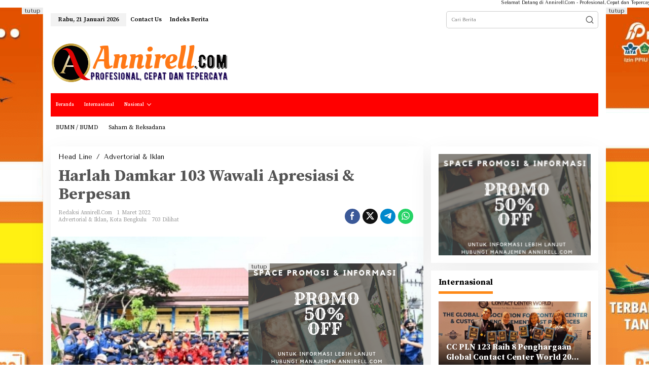

--- FILE ---
content_type: text/html; charset=UTF-8
request_url: https://annirell.com/harlah-damkar-103-wawali-apresiasi-berpesan/01/03/2022/
body_size: 32291
content:
<!DOCTYPE html>
<html lang="id">
<head itemscope="itemscope" itemtype="https://schema.org/WebSite">
<meta charset="UTF-8">
<meta name="viewport" content="width=device-width, initial-scale=1">
<meta name="theme-color" content="#c1d6b8" />
	<link rel="profile" href="http://gmpg.org/xfn/11">

<script type="text/javascript">
/* <![CDATA[ */
(()=>{var e={};e.g=function(){if("object"==typeof globalThis)return globalThis;try{return this||new Function("return this")()}catch(e){if("object"==typeof window)return window}}(),function({ampUrl:n,isCustomizePreview:t,isAmpDevMode:r,noampQueryVarName:o,noampQueryVarValue:s,disabledStorageKey:i,mobileUserAgents:a,regexRegex:c}){if("undefined"==typeof sessionStorage)return;const d=new RegExp(c);if(!a.some((e=>{const n=e.match(d);return!(!n||!new RegExp(n[1],n[2]).test(navigator.userAgent))||navigator.userAgent.includes(e)})))return;e.g.addEventListener("DOMContentLoaded",(()=>{const e=document.getElementById("amp-mobile-version-switcher");if(!e)return;e.hidden=!1;const n=e.querySelector("a[href]");n&&n.addEventListener("click",(()=>{sessionStorage.removeItem(i)}))}));const g=r&&["paired-browsing-non-amp","paired-browsing-amp"].includes(window.name);if(sessionStorage.getItem(i)||t||g)return;const u=new URL(location.href),m=new URL(n);m.hash=u.hash,u.searchParams.has(o)&&s===u.searchParams.get(o)?sessionStorage.setItem(i,"1"):m.href!==u.href&&(window.stop(),location.replace(m.href))}({"ampUrl":"https:\/\/annirell.com\/harlah-damkar-103-wawali-apresiasi-berpesan\/01\/03\/2022\/?amp=1","noampQueryVarName":"noamp","noampQueryVarValue":"mobile","disabledStorageKey":"amp_mobile_redirect_disabled","mobileUserAgents":["Mobile","Android","Silk\/","Kindle","BlackBerry","Opera Mini","Opera Mobi"],"regexRegex":"^\\\/((?:.|\\n)+)\\\/([i]*)$","isCustomizePreview":false,"isAmpDevMode":false})})();
/* ]]> */
</script>
<style>
#wpadminbar #wp-admin-bar-wccp_free_top_button .ab-icon:before {
	content: "\f160";
	color: #02CA02;
	top: 3px;
}
#wpadminbar #wp-admin-bar-wccp_free_top_button .ab-icon {
	transform: rotate(45deg);
}
</style>
<meta name='robots' content='index, follow, max-image-preview:large, max-snippet:-1, max-video-preview:-1' />
<!-- Google tag (gtag.js) consent mode dataLayer added by Site Kit -->
<script type="text/javascript" id="google_gtagjs-js-consent-mode-data-layer">
/* <![CDATA[ */
window.dataLayer = window.dataLayer || [];function gtag(){dataLayer.push(arguments);}
gtag('consent', 'default', {"ad_personalization":"denied","ad_storage":"denied","ad_user_data":"denied","analytics_storage":"denied","functionality_storage":"denied","security_storage":"denied","personalization_storage":"denied","region":["AT","BE","BG","CH","CY","CZ","DE","DK","EE","ES","FI","FR","GB","GR","HR","HU","IE","IS","IT","LI","LT","LU","LV","MT","NL","NO","PL","PT","RO","SE","SI","SK"],"wait_for_update":500});
window._googlesitekitConsentCategoryMap = {"statistics":["analytics_storage"],"marketing":["ad_storage","ad_user_data","ad_personalization"],"functional":["functionality_storage","security_storage"],"preferences":["personalization_storage"]};
window._googlesitekitConsents = {"ad_personalization":"denied","ad_storage":"denied","ad_user_data":"denied","analytics_storage":"denied","functionality_storage":"denied","security_storage":"denied","personalization_storage":"denied","region":["AT","BE","BG","CH","CY","CZ","DE","DK","EE","ES","FI","FR","GB","GR","HR","HU","IE","IS","IT","LI","LT","LU","LV","MT","NL","NO","PL","PT","RO","SE","SI","SK"],"wait_for_update":500};
/* ]]> */
</script>
<!-- End Google tag (gtag.js) consent mode dataLayer added by Site Kit -->

	<!-- This site is optimized with the Yoast SEO plugin v25.6 - https://yoast.com/wordpress/plugins/seo/ -->
	<title>Harlah Damkar 103 Wawali Apresiasi &amp; Berpesan - Annirell.Com</title>
	<link rel="canonical" href="https://annirell.com/harlah-damkar-103-wawali-apresiasi-berpesan/01/03/2022/" />
	<meta property="og:locale" content="id_ID" />
	<meta property="og:type" content="article" />
	<meta property="og:title" content="Harlah Damkar 103 Wawali Apresiasi &amp; Berpesan - Annirell.Com" />
	<meta property="og:description" content="Bengkulu, Annirell.Com &gt;&gt; Pantang pulang sebelum padam, itulah hal identik Baca Selengkapnya ..." />
	<meta property="og:url" content="https://annirell.com/harlah-damkar-103-wawali-apresiasi-berpesan/01/03/2022/" />
	<meta property="og:site_name" content="Annirell.Com" />
	<meta property="article:publisher" content="https://web.facebook.com/" />
	<meta property="article:published_time" content="2022-03-01T03:24:45+00:00" />
	<meta property="article:modified_time" content="2022-03-01T03:41:35+00:00" />
	<meta property="og:image" content="https://annirell.com/wp-content/uploads/2022/03/Screenshot_2022-03-01-10-22-00-516_com.android.chrome_copy_867x471.jpg" />
	<meta property="og:image:width" content="867" />
	<meta property="og:image:height" content="471" />
	<meta property="og:image:type" content="image/jpeg" />
	<meta name="author" content="Redaksi Annirell.Com" />
	<meta name="twitter:card" content="summary_large_image" />
	<meta name="twitter:creator" content="@home" />
	<meta name="twitter:site" content="@home" />
	<meta name="twitter:label1" content="Ditulis oleh" />
	<meta name="twitter:data1" content="Redaksi Annirell.Com" />
	<meta name="twitter:label2" content="Estimasi waktu membaca" />
	<meta name="twitter:data2" content="3 menit" />
	<script type="application/ld+json" class="yoast-schema-graph">{"@context":"https://schema.org","@graph":[{"@type":"Article","@id":"https://annirell.com/harlah-damkar-103-wawali-apresiasi-berpesan/01/03/2022/#article","isPartOf":{"@id":"https://annirell.com/harlah-damkar-103-wawali-apresiasi-berpesan/01/03/2022/"},"author":{"name":"Redaksi Annirell.Com","@id":"https://annirell.com/#/schema/person/e1299a538f14617fd9885409ec0a52a4"},"headline":"Harlah Damkar 103 Wawali Apresiasi &#038; Berpesan","datePublished":"2022-03-01T03:24:45+00:00","dateModified":"2022-03-01T03:41:35+00:00","mainEntityOfPage":{"@id":"https://annirell.com/harlah-damkar-103-wawali-apresiasi-berpesan/01/03/2022/"},"wordCount":343,"commentCount":0,"publisher":{"@id":"https://annirell.com/#organization"},"image":{"@id":"https://annirell.com/harlah-damkar-103-wawali-apresiasi-berpesan/01/03/2022/#primaryimage"},"thumbnailUrl":"https://annirell.com/wp-content/uploads/2022/03/Screenshot_2022-03-01-10-22-00-516_com.android.chrome_copy_867x471.jpg","articleSection":["Advertorial &amp; Iklan","Kota Bengkulu"],"inLanguage":"id","potentialAction":[{"@type":"CommentAction","name":"Comment","target":["https://annirell.com/harlah-damkar-103-wawali-apresiasi-berpesan/01/03/2022/#respond"]}]},{"@type":"WebPage","@id":"https://annirell.com/harlah-damkar-103-wawali-apresiasi-berpesan/01/03/2022/","url":"https://annirell.com/harlah-damkar-103-wawali-apresiasi-berpesan/01/03/2022/","name":"Harlah Damkar 103 Wawali Apresiasi & Berpesan - Annirell.Com","isPartOf":{"@id":"https://annirell.com/#website"},"primaryImageOfPage":{"@id":"https://annirell.com/harlah-damkar-103-wawali-apresiasi-berpesan/01/03/2022/#primaryimage"},"image":{"@id":"https://annirell.com/harlah-damkar-103-wawali-apresiasi-berpesan/01/03/2022/#primaryimage"},"thumbnailUrl":"https://annirell.com/wp-content/uploads/2022/03/Screenshot_2022-03-01-10-22-00-516_com.android.chrome_copy_867x471.jpg","datePublished":"2022-03-01T03:24:45+00:00","dateModified":"2022-03-01T03:41:35+00:00","inLanguage":"id","potentialAction":[{"@type":"ReadAction","target":["https://annirell.com/harlah-damkar-103-wawali-apresiasi-berpesan/01/03/2022/"]}]},{"@type":"ImageObject","inLanguage":"id","@id":"https://annirell.com/harlah-damkar-103-wawali-apresiasi-berpesan/01/03/2022/#primaryimage","url":"https://annirell.com/wp-content/uploads/2022/03/Screenshot_2022-03-01-10-22-00-516_com.android.chrome_copy_867x471.jpg","contentUrl":"https://annirell.com/wp-content/uploads/2022/03/Screenshot_2022-03-01-10-22-00-516_com.android.chrome_copy_867x471.jpg","width":867,"height":471},{"@type":"WebSite","@id":"https://annirell.com/#website","url":"https://annirell.com/","name":"Annirell.Com","description":"Profesional, Cepat dan Terpecaya","publisher":{"@id":"https://annirell.com/#organization"},"potentialAction":[{"@type":"SearchAction","target":{"@type":"EntryPoint","urlTemplate":"https://annirell.com/?s={search_term_string}"},"query-input":{"@type":"PropertyValueSpecification","valueRequired":true,"valueName":"search_term_string"}}],"inLanguage":"id"},{"@type":"Organization","@id":"https://annirell.com/#organization","name":"annirell.com","url":"https://annirell.com/","logo":{"@type":"ImageObject","inLanguage":"id","@id":"https://annirell.com/#/schema/logo/image/","url":"https://annirell.com/wp-content/uploads/2022/05/Logo-Annirell-FIx.png","contentUrl":"https://annirell.com/wp-content/uploads/2022/05/Logo-Annirell-FIx.png","width":310,"height":100,"caption":"annirell.com"},"image":{"@id":"https://annirell.com/#/schema/logo/image/"},"sameAs":["https://web.facebook.com/","https://x.com/home"]},{"@type":"Person","@id":"https://annirell.com/#/schema/person/e1299a538f14617fd9885409ec0a52a4","name":"Redaksi Annirell.Com","image":{"@type":"ImageObject","inLanguage":"id","@id":"https://annirell.com/#/schema/person/image/","url":"https://secure.gravatar.com/avatar/201a1f3419f5dd10fafab950d08a643b?s=96&d=mm&r=g","contentUrl":"https://secure.gravatar.com/avatar/201a1f3419f5dd10fafab950d08a643b?s=96&d=mm&r=g","caption":"Redaksi Annirell.Com"},"sameAs":["http://annirell.com"],"url":"https://annirell.com/author/redaksi/"}]}</script>
	<!-- / Yoast SEO plugin. -->


<link rel='dns-prefetch' href='//www.googletagmanager.com' />
<link rel='dns-prefetch' href='//fonts.googleapis.com' />
<link rel='dns-prefetch' href='//pagead2.googlesyndication.com' />
<link rel='dns-prefetch' href='//fundingchoicesmessages.google.com' />
<link rel="alternate" type="application/rss+xml" title="Annirell.Com &raquo; Feed" href="https://annirell.com/feed/" />
<link rel="alternate" type="application/rss+xml" title="Annirell.Com &raquo; Umpan Komentar" href="https://annirell.com/comments/feed/" />
<link rel="alternate" type="application/rss+xml" title="Annirell.Com &raquo; Harlah Damkar 103 Wawali Apresiasi &#038; Berpesan Umpan Komentar" href="https://annirell.com/harlah-damkar-103-wawali-apresiasi-berpesan/01/03/2022/feed/" />
<script type="text/javascript">
/* <![CDATA[ */
window._wpemojiSettings = {"baseUrl":"https:\/\/s.w.org\/images\/core\/emoji\/15.0.3\/72x72\/","ext":".png","svgUrl":"https:\/\/s.w.org\/images\/core\/emoji\/15.0.3\/svg\/","svgExt":".svg","source":{"concatemoji":"https:\/\/annirell.com\/wp-includes\/js\/wp-emoji-release.min.js?ver=6.6.4"}};
/*! This file is auto-generated */
!function(i,n){var o,s,e;function c(e){try{var t={supportTests:e,timestamp:(new Date).valueOf()};sessionStorage.setItem(o,JSON.stringify(t))}catch(e){}}function p(e,t,n){e.clearRect(0,0,e.canvas.width,e.canvas.height),e.fillText(t,0,0);var t=new Uint32Array(e.getImageData(0,0,e.canvas.width,e.canvas.height).data),r=(e.clearRect(0,0,e.canvas.width,e.canvas.height),e.fillText(n,0,0),new Uint32Array(e.getImageData(0,0,e.canvas.width,e.canvas.height).data));return t.every(function(e,t){return e===r[t]})}function u(e,t,n){switch(t){case"flag":return n(e,"\ud83c\udff3\ufe0f\u200d\u26a7\ufe0f","\ud83c\udff3\ufe0f\u200b\u26a7\ufe0f")?!1:!n(e,"\ud83c\uddfa\ud83c\uddf3","\ud83c\uddfa\u200b\ud83c\uddf3")&&!n(e,"\ud83c\udff4\udb40\udc67\udb40\udc62\udb40\udc65\udb40\udc6e\udb40\udc67\udb40\udc7f","\ud83c\udff4\u200b\udb40\udc67\u200b\udb40\udc62\u200b\udb40\udc65\u200b\udb40\udc6e\u200b\udb40\udc67\u200b\udb40\udc7f");case"emoji":return!n(e,"\ud83d\udc26\u200d\u2b1b","\ud83d\udc26\u200b\u2b1b")}return!1}function f(e,t,n){var r="undefined"!=typeof WorkerGlobalScope&&self instanceof WorkerGlobalScope?new OffscreenCanvas(300,150):i.createElement("canvas"),a=r.getContext("2d",{willReadFrequently:!0}),o=(a.textBaseline="top",a.font="600 32px Arial",{});return e.forEach(function(e){o[e]=t(a,e,n)}),o}function t(e){var t=i.createElement("script");t.src=e,t.defer=!0,i.head.appendChild(t)}"undefined"!=typeof Promise&&(o="wpEmojiSettingsSupports",s=["flag","emoji"],n.supports={everything:!0,everythingExceptFlag:!0},e=new Promise(function(e){i.addEventListener("DOMContentLoaded",e,{once:!0})}),new Promise(function(t){var n=function(){try{var e=JSON.parse(sessionStorage.getItem(o));if("object"==typeof e&&"number"==typeof e.timestamp&&(new Date).valueOf()<e.timestamp+604800&&"object"==typeof e.supportTests)return e.supportTests}catch(e){}return null}();if(!n){if("undefined"!=typeof Worker&&"undefined"!=typeof OffscreenCanvas&&"undefined"!=typeof URL&&URL.createObjectURL&&"undefined"!=typeof Blob)try{var e="postMessage("+f.toString()+"("+[JSON.stringify(s),u.toString(),p.toString()].join(",")+"));",r=new Blob([e],{type:"text/javascript"}),a=new Worker(URL.createObjectURL(r),{name:"wpTestEmojiSupports"});return void(a.onmessage=function(e){c(n=e.data),a.terminate(),t(n)})}catch(e){}c(n=f(s,u,p))}t(n)}).then(function(e){for(var t in e)n.supports[t]=e[t],n.supports.everything=n.supports.everything&&n.supports[t],"flag"!==t&&(n.supports.everythingExceptFlag=n.supports.everythingExceptFlag&&n.supports[t]);n.supports.everythingExceptFlag=n.supports.everythingExceptFlag&&!n.supports.flag,n.DOMReady=!1,n.readyCallback=function(){n.DOMReady=!0}}).then(function(){return e}).then(function(){var e;n.supports.everything||(n.readyCallback(),(e=n.source||{}).concatemoji?t(e.concatemoji):e.wpemoji&&e.twemoji&&(t(e.twemoji),t(e.wpemoji)))}))}((window,document),window._wpemojiSettings);
/* ]]> */
</script>
<link rel='stylesheet' id='dashicons-css' href='https://annirell.com/wp-includes/css/dashicons.min.css?ver=6.6.4' type='text/css' media='all' />
<link rel='stylesheet' id='post-views-counter-frontend-css' href='https://annirell.com/wp-content/plugins/post-views-counter/css/frontend.css?ver=1.7.3' type='text/css' media='all' />
<style id='wp-emoji-styles-inline-css' type='text/css'>

	img.wp-smiley, img.emoji {
		display: inline !important;
		border: none !important;
		box-shadow: none !important;
		height: 1em !important;
		width: 1em !important;
		margin: 0 0.07em !important;
		vertical-align: -0.1em !important;
		background: none !important;
		padding: 0 !important;
	}
</style>
<link rel='stylesheet' id='wp-block-library-css' href='https://annirell.com/wp-includes/css/dist/block-library/style.min.css?ver=6.6.4' type='text/css' media='all' />
<style id='kia-post-subtitle-style-inline-css' type='text/css'>
.wp-block-kia-post-subtitle{box-sizing:border-box;word-break:break-word}.wp-block-kia-post-subtitle a{display:inline-block}.wp-block-kia-post-subtitle.no-subtitle{opacity:.333}

</style>
<style id='classic-theme-styles-inline-css' type='text/css'>
/*! This file is auto-generated */
.wp-block-button__link{color:#fff;background-color:#32373c;border-radius:9999px;box-shadow:none;text-decoration:none;padding:calc(.667em + 2px) calc(1.333em + 2px);font-size:1.125em}.wp-block-file__button{background:#32373c;color:#fff;text-decoration:none}
</style>
<style id='global-styles-inline-css' type='text/css'>
:root{--wp--preset--aspect-ratio--square: 1;--wp--preset--aspect-ratio--4-3: 4/3;--wp--preset--aspect-ratio--3-4: 3/4;--wp--preset--aspect-ratio--3-2: 3/2;--wp--preset--aspect-ratio--2-3: 2/3;--wp--preset--aspect-ratio--16-9: 16/9;--wp--preset--aspect-ratio--9-16: 9/16;--wp--preset--color--black: #000000;--wp--preset--color--cyan-bluish-gray: #abb8c3;--wp--preset--color--white: #ffffff;--wp--preset--color--pale-pink: #f78da7;--wp--preset--color--vivid-red: #cf2e2e;--wp--preset--color--luminous-vivid-orange: #ff6900;--wp--preset--color--luminous-vivid-amber: #fcb900;--wp--preset--color--light-green-cyan: #7bdcb5;--wp--preset--color--vivid-green-cyan: #00d084;--wp--preset--color--pale-cyan-blue: #8ed1fc;--wp--preset--color--vivid-cyan-blue: #0693e3;--wp--preset--color--vivid-purple: #9b51e0;--wp--preset--gradient--vivid-cyan-blue-to-vivid-purple: linear-gradient(135deg,rgba(6,147,227,1) 0%,rgb(155,81,224) 100%);--wp--preset--gradient--light-green-cyan-to-vivid-green-cyan: linear-gradient(135deg,rgb(122,220,180) 0%,rgb(0,208,130) 100%);--wp--preset--gradient--luminous-vivid-amber-to-luminous-vivid-orange: linear-gradient(135deg,rgba(252,185,0,1) 0%,rgba(255,105,0,1) 100%);--wp--preset--gradient--luminous-vivid-orange-to-vivid-red: linear-gradient(135deg,rgba(255,105,0,1) 0%,rgb(207,46,46) 100%);--wp--preset--gradient--very-light-gray-to-cyan-bluish-gray: linear-gradient(135deg,rgb(238,238,238) 0%,rgb(169,184,195) 100%);--wp--preset--gradient--cool-to-warm-spectrum: linear-gradient(135deg,rgb(74,234,220) 0%,rgb(151,120,209) 20%,rgb(207,42,186) 40%,rgb(238,44,130) 60%,rgb(251,105,98) 80%,rgb(254,248,76) 100%);--wp--preset--gradient--blush-light-purple: linear-gradient(135deg,rgb(255,206,236) 0%,rgb(152,150,240) 100%);--wp--preset--gradient--blush-bordeaux: linear-gradient(135deg,rgb(254,205,165) 0%,rgb(254,45,45) 50%,rgb(107,0,62) 100%);--wp--preset--gradient--luminous-dusk: linear-gradient(135deg,rgb(255,203,112) 0%,rgb(199,81,192) 50%,rgb(65,88,208) 100%);--wp--preset--gradient--pale-ocean: linear-gradient(135deg,rgb(255,245,203) 0%,rgb(182,227,212) 50%,rgb(51,167,181) 100%);--wp--preset--gradient--electric-grass: linear-gradient(135deg,rgb(202,248,128) 0%,rgb(113,206,126) 100%);--wp--preset--gradient--midnight: linear-gradient(135deg,rgb(2,3,129) 0%,rgb(40,116,252) 100%);--wp--preset--font-size--small: 13px;--wp--preset--font-size--medium: 20px;--wp--preset--font-size--large: 36px;--wp--preset--font-size--x-large: 42px;--wp--preset--spacing--20: 0.44rem;--wp--preset--spacing--30: 0.67rem;--wp--preset--spacing--40: 1rem;--wp--preset--spacing--50: 1.5rem;--wp--preset--spacing--60: 2.25rem;--wp--preset--spacing--70: 3.38rem;--wp--preset--spacing--80: 5.06rem;--wp--preset--shadow--natural: 6px 6px 9px rgba(0, 0, 0, 0.2);--wp--preset--shadow--deep: 12px 12px 50px rgba(0, 0, 0, 0.4);--wp--preset--shadow--sharp: 6px 6px 0px rgba(0, 0, 0, 0.2);--wp--preset--shadow--outlined: 6px 6px 0px -3px rgba(255, 255, 255, 1), 6px 6px rgba(0, 0, 0, 1);--wp--preset--shadow--crisp: 6px 6px 0px rgba(0, 0, 0, 1);}:where(.is-layout-flex){gap: 0.5em;}:where(.is-layout-grid){gap: 0.5em;}body .is-layout-flex{display: flex;}.is-layout-flex{flex-wrap: wrap;align-items: center;}.is-layout-flex > :is(*, div){margin: 0;}body .is-layout-grid{display: grid;}.is-layout-grid > :is(*, div){margin: 0;}:where(.wp-block-columns.is-layout-flex){gap: 2em;}:where(.wp-block-columns.is-layout-grid){gap: 2em;}:where(.wp-block-post-template.is-layout-flex){gap: 1.25em;}:where(.wp-block-post-template.is-layout-grid){gap: 1.25em;}.has-black-color{color: var(--wp--preset--color--black) !important;}.has-cyan-bluish-gray-color{color: var(--wp--preset--color--cyan-bluish-gray) !important;}.has-white-color{color: var(--wp--preset--color--white) !important;}.has-pale-pink-color{color: var(--wp--preset--color--pale-pink) !important;}.has-vivid-red-color{color: var(--wp--preset--color--vivid-red) !important;}.has-luminous-vivid-orange-color{color: var(--wp--preset--color--luminous-vivid-orange) !important;}.has-luminous-vivid-amber-color{color: var(--wp--preset--color--luminous-vivid-amber) !important;}.has-light-green-cyan-color{color: var(--wp--preset--color--light-green-cyan) !important;}.has-vivid-green-cyan-color{color: var(--wp--preset--color--vivid-green-cyan) !important;}.has-pale-cyan-blue-color{color: var(--wp--preset--color--pale-cyan-blue) !important;}.has-vivid-cyan-blue-color{color: var(--wp--preset--color--vivid-cyan-blue) !important;}.has-vivid-purple-color{color: var(--wp--preset--color--vivid-purple) !important;}.has-black-background-color{background-color: var(--wp--preset--color--black) !important;}.has-cyan-bluish-gray-background-color{background-color: var(--wp--preset--color--cyan-bluish-gray) !important;}.has-white-background-color{background-color: var(--wp--preset--color--white) !important;}.has-pale-pink-background-color{background-color: var(--wp--preset--color--pale-pink) !important;}.has-vivid-red-background-color{background-color: var(--wp--preset--color--vivid-red) !important;}.has-luminous-vivid-orange-background-color{background-color: var(--wp--preset--color--luminous-vivid-orange) !important;}.has-luminous-vivid-amber-background-color{background-color: var(--wp--preset--color--luminous-vivid-amber) !important;}.has-light-green-cyan-background-color{background-color: var(--wp--preset--color--light-green-cyan) !important;}.has-vivid-green-cyan-background-color{background-color: var(--wp--preset--color--vivid-green-cyan) !important;}.has-pale-cyan-blue-background-color{background-color: var(--wp--preset--color--pale-cyan-blue) !important;}.has-vivid-cyan-blue-background-color{background-color: var(--wp--preset--color--vivid-cyan-blue) !important;}.has-vivid-purple-background-color{background-color: var(--wp--preset--color--vivid-purple) !important;}.has-black-border-color{border-color: var(--wp--preset--color--black) !important;}.has-cyan-bluish-gray-border-color{border-color: var(--wp--preset--color--cyan-bluish-gray) !important;}.has-white-border-color{border-color: var(--wp--preset--color--white) !important;}.has-pale-pink-border-color{border-color: var(--wp--preset--color--pale-pink) !important;}.has-vivid-red-border-color{border-color: var(--wp--preset--color--vivid-red) !important;}.has-luminous-vivid-orange-border-color{border-color: var(--wp--preset--color--luminous-vivid-orange) !important;}.has-luminous-vivid-amber-border-color{border-color: var(--wp--preset--color--luminous-vivid-amber) !important;}.has-light-green-cyan-border-color{border-color: var(--wp--preset--color--light-green-cyan) !important;}.has-vivid-green-cyan-border-color{border-color: var(--wp--preset--color--vivid-green-cyan) !important;}.has-pale-cyan-blue-border-color{border-color: var(--wp--preset--color--pale-cyan-blue) !important;}.has-vivid-cyan-blue-border-color{border-color: var(--wp--preset--color--vivid-cyan-blue) !important;}.has-vivid-purple-border-color{border-color: var(--wp--preset--color--vivid-purple) !important;}.has-vivid-cyan-blue-to-vivid-purple-gradient-background{background: var(--wp--preset--gradient--vivid-cyan-blue-to-vivid-purple) !important;}.has-light-green-cyan-to-vivid-green-cyan-gradient-background{background: var(--wp--preset--gradient--light-green-cyan-to-vivid-green-cyan) !important;}.has-luminous-vivid-amber-to-luminous-vivid-orange-gradient-background{background: var(--wp--preset--gradient--luminous-vivid-amber-to-luminous-vivid-orange) !important;}.has-luminous-vivid-orange-to-vivid-red-gradient-background{background: var(--wp--preset--gradient--luminous-vivid-orange-to-vivid-red) !important;}.has-very-light-gray-to-cyan-bluish-gray-gradient-background{background: var(--wp--preset--gradient--very-light-gray-to-cyan-bluish-gray) !important;}.has-cool-to-warm-spectrum-gradient-background{background: var(--wp--preset--gradient--cool-to-warm-spectrum) !important;}.has-blush-light-purple-gradient-background{background: var(--wp--preset--gradient--blush-light-purple) !important;}.has-blush-bordeaux-gradient-background{background: var(--wp--preset--gradient--blush-bordeaux) !important;}.has-luminous-dusk-gradient-background{background: var(--wp--preset--gradient--luminous-dusk) !important;}.has-pale-ocean-gradient-background{background: var(--wp--preset--gradient--pale-ocean) !important;}.has-electric-grass-gradient-background{background: var(--wp--preset--gradient--electric-grass) !important;}.has-midnight-gradient-background{background: var(--wp--preset--gradient--midnight) !important;}.has-small-font-size{font-size: var(--wp--preset--font-size--small) !important;}.has-medium-font-size{font-size: var(--wp--preset--font-size--medium) !important;}.has-large-font-size{font-size: var(--wp--preset--font-size--large) !important;}.has-x-large-font-size{font-size: var(--wp--preset--font-size--x-large) !important;}
:where(.wp-block-post-template.is-layout-flex){gap: 1.25em;}:where(.wp-block-post-template.is-layout-grid){gap: 1.25em;}
:where(.wp-block-columns.is-layout-flex){gap: 2em;}:where(.wp-block-columns.is-layout-grid){gap: 2em;}
:root :where(.wp-block-pullquote){font-size: 1.5em;line-height: 1.6;}
</style>
<link rel='stylesheet' id='newkarma-core-css' href='https://annirell.com/wp-content/plugins/newkarma-core/css/newkarma-core.css?ver=2.0.5' type='text/css' media='all' />
<link crossorigin="anonymous" rel='stylesheet' id='newkarma-fonts-css' href='https://fonts.googleapis.com/css?family=Source+Serif+Pro%3A400%2C700%2C600%7CTenor+Sans%3Aregular%26subset%3Dlatin%2C&#038;ver=2.1.0' type='text/css' media='all' />
<link rel='stylesheet' id='newkarma-style-css' href='https://annirell.com/wp-content/themes/newkarma/style.css?ver=2.1.0' type='text/css' media='all' />
<style id='newkarma-style-inline-css' type='text/css'>
body{color:#000000;font-family:"Tenor Sans","Helvetica", Arial;font-weight:300;font-size:9px;}h1.entry-title{color:#545454;}kbd,a.button,button,.button,button.button,input[type="button"],input[type="reset"],input[type="submit"],.tagcloud a,.tagcloud ul,.prevnextpost-links a .prevnextpost,.page-links .page-link-number,ul.page-numbers li span.page-numbers,.sidr,#navigationamp,.gmr_widget_content ul.gmr-tabs,.index-page-numbers,.cat-links-bg{background-color:#545454;}blockquote,a.button,button,.button,button.button,input[type="button"],input[type="reset"],input[type="submit"],.gmr-theme div.sharedaddy h3.sd-title:before,.gmr_widget_content ul.gmr-tabs li a,.bypostauthor > .comment-body{border-color:#545454;}.gmr-meta-topic a,.newkarma-rp-widget .rp-number,.gmr-owl-carousel .gmr-slide-topic a,.tab-comment-number{color:#fe8917;}.page-title span,h3.comment-reply-title,.widget-title span,.gmr_widget_content ul.gmr-tabs li a.js-tabs__title-active{border-color:#fe8917;}.gmr-menuwrap #primary-menu > li > a:hover,.gmr-menuwrap #primary-menu > li.page_item_has_children:hover > a,.gmr-menuwrap #primary-menu > li.menu-item-has-children:hover > a,.gmr-mainmenu #primary-menu > li:hover > a,.gmr-mainmenu #primary-menu > .current-menu-item > a,.gmr-mainmenu #primary-menu > .current-menu-ancestor > a,.gmr-mainmenu #primary-menu > .current_page_item > a,.gmr-mainmenu #primary-menu > .current_page_ancestor > a{box-shadow:inset 0px -5px 0px 0px#fe8917;}.tab-content .newkarma-rp-widget .rp-number,.owl-theme .owl-controls .owl-page.active span{background-color:#fe8917;}a{color:#000000;}a:hover,a:focus,a:active{color:#e54e2c;}.site-title a{color:#ff0000;}.site-description{color:#999999;}.gmr-menuwrap,.gmr-sticky .top-header.sticky-menu,.gmr-mainmenu #primary-menu .sub-menu,.gmr-mainmenu #primary-menu .children{background-color:#ff0000;}#gmr-responsive-menu,.gmr-mainmenu #primary-menu > li > a,.gmr-mainmenu #primary-menu .sub-menu a,.gmr-mainmenu #primary-menu .children a,.sidr ul li ul li a,.sidr ul li a,#navigationamp ul li ul li a,#navigationamp ul li a{color:#ffffff;}.gmr-mainmenu #primary-menu > li.menu-border > a span,.gmr-mainmenu #primary-menu > li.page_item_has_children > a:after,.gmr-mainmenu #primary-menu > li.menu-item-has-children > a:after,.gmr-mainmenu #primary-menu .sub-menu > li.page_item_has_children > a:after,.gmr-mainmenu #primary-menu .sub-menu > li.menu-item-has-children > a:after,.gmr-mainmenu #primary-menu .children > li.page_item_has_children > a:after,.gmr-mainmenu #primary-menu .children > li.menu-item-has-children > a:after{border-color:#ffffff;}#gmr-responsive-menu:hover,.gmr-mainmenu #primary-menu > li:hover > a,.gmr-mainmenu #primary-menu .current-menu-item > a,.gmr-mainmenu #primary-menu .current-menu-ancestor > a,.gmr-mainmenu #primary-menu .current_page_item > a,.gmr-mainmenu #primary-menu .current_page_ancestor > a,.sidr ul li ul li a:hover,.sidr ul li a:hover{color:#ffffff;}.gmr-mainmenu #primary-menu > li.menu-border:hover > a span,.gmr-mainmenu #primary-menu > li.menu-border.current-menu-item > a span,.gmr-mainmenu #primary-menu > li.menu-border.current-menu-ancestor > a span,.gmr-mainmenu #primary-menu > li.menu-border.current_page_item > a span,.gmr-mainmenu #primary-menu > li.menu-border.current_page_ancestor > a span,.gmr-mainmenu #primary-menu > li.page_item_has_children:hover > a:after,.gmr-mainmenu #primary-menu > li.menu-item-has-children:hover > a:after{border-color:#ffffff;}.gmr-mainmenu #primary-menu > li:hover > a,.gmr-mainmenu #primary-menu .current-menu-item > a,.gmr-mainmenu #primary-menu .current-menu-ancestor > a,.gmr-mainmenu #primary-menu .current_page_item > a,.gmr-mainmenu #primary-menu .current_page_ancestor > a{background-color:#ff0000;}.gmr-secondmenuwrap,.gmr-secondmenu #primary-menu .sub-menu,.gmr-secondmenu #primary-menu .children{background-color:#ffffff;}.gmr-secondmenu #primary-menu > li > a,.gmr-secondmenu #primary-menu .sub-menu a,.gmr-secondmenu #primary-menu .children a{color:#000000;}.gmr-secondmenu #primary-menu > li.page_item_has_children > a:after,.gmr-secondmenu #primary-menu > li.menu-item-has-children > a:after,.gmr-secondmenu #primary-menu .sub-menu > li.page_item_has_children > a:after,.gmr-secondmenu #primary-menu .sub-menu > li.menu-item-has-children > a:after,.gmr-secondmenu #primary-menu .children > li.page_item_has_children > a:after,.gmr-secondmenu #primary-menu .children > li.menu-item-has-children > a:after{border-color:#000000;}.gmr-topnavwrap{background-color:#ffffff;}#gmr-topnavresponsive-menu svg,.gmr-topnavmenu #primary-menu > li > a,.gmr-top-date,.search-trigger .gmr-icon{color:#000000;}.gmr-topnavmenu #primary-menu > li.menu-border > a span,.gmr-topnavmenu #primary-menu > li.page_item_has_children > a:after,.gmr-topnavmenu #primary-menu > li.menu-item-has-children > a:after,.gmr-topnavmenu #primary-menu .sub-menu > li.page_item_has_children > a:after,.gmr-topnavmenu #primary-menu .sub-menu > li.menu-item-has-children > a:after,.gmr-topnavmenu #primary-menu .children > li.page_item_has_children > a:after,.gmr-topnavmenu #primary-menu .children > li.menu-item-has-children > a:after{border-color:#000000;}#gmr-topnavresponsive-menu:hover,.gmr-topnavmenu #primary-menu > li:hover > a,.gmr-topnavmenu #primary-menu .current-menu-item > a,.gmr-topnavmenu #primary-menu .current-menu-ancestor > a,.gmr-topnavmenu #primary-menu .current_page_item > a,.gmr-topnavmenu #primary-menu .current_page_ancestor > a,.gmr-social-icon ul > li > a:hover{color:#ff0000;}.gmr-topnavmenu #primary-menu > li.menu-border:hover > a span,.gmr-topnavmenu #primary-menu > li.menu-border.current-menu-item > a span,.gmr-topnavmenu #primary-menu > li.menu-border.current-menu-ancestor > a span,.gmr-topnavmenu #primary-menu > li.menu-border.current_page_item > a span,.gmr-topnavmenu #primary-menu > li.menu-border.current_page_ancestor > a span,.gmr-topnavmenu #primary-menu > li.page_item_has_children:hover > a:after,.gmr-topnavmenu #primary-menu > li.menu-item-has-children:hover > a:after{border-color:#ff0000;}.gmr-owl-carousel .gmr-slide-title a{color:#ffdddd;}.gmr-owl-carousel .item:hover .gmr-slide-title a{color:#cccccc;}.site-main-single{background-color:#ffffff;}.gmr-related-infinite .view-more-button:hover{color:#ffffff;}.site-main-archive{background-color:#c6ffff;}ul.page-numbers li span.page-numbers{color:#c6ffff;}.site-main-archive,a.read-more{color:#000000;}.site-main-archive h2.entry-title a,.site-main-archive .gmr-ajax-text{color:#000000;}.site-main-archive .gmr-archive:hover h2.entry-title a{color:#e54e2c;}.gmr-focus-news.gmr-focus-gallery h2.entry-title a,.item .gmr-slide-title a,.newkarma-rp-widget .gmr-rp-bigthumbnail .gmr-rp-bigthumb-content .title-bigthumb{color:#ffffff;}.gmr-focus-news.gmr-focus-gallery:hover h2.entry-title a,.item:hover .gmr-slide-title a,.newkarma-rp-widget .gmr-rp-bigthumbnail:hover .gmr-rp-bigthumb-content .title-bigthumb{color:#ffff00;}h1,h2,h3,h4,h5,h6,.heading-font,.menu,.rp-title,.rsswidget,.gmr-metacontent,.gmr-metacontent-single,.gmr-ajax-text,.view-more-button,ul.single-social-icon li.social-text,.page-links,.gmr-top-date,ul.page-numbers li{font-family:"Source Serif Pro","Helvetica", Arial;}.entry-content-single{font-size:17px;}h1{font-size:6px;}h2{font-size:6px;}h3{font-size:6px;}h4{font-size:6px;}h5{font-size:6px;}h6{font-size:6px;}.site-footer{background-color:#000000;color:#ffffff;}ul.footer-social-icon li a{color:#ffffff;}ul.footer-social-icon li a,.footer-content{border-color:#ffffff;}ul.footer-social-icon li a:hover{color:#dd9933;border-color:#dd9933;}.site-footer a{color:#dd9933;}.site-footer a:hover{color:#dd9933;}
</style>
<script type="text/javascript" src="https://annirell.com/wp-includes/js/jquery/jquery.min.js?ver=3.7.1" id="jquery-core-js"></script>
<script type="text/javascript" src="https://annirell.com/wp-includes/js/jquery/jquery-migrate.min.js?ver=3.4.1" id="jquery-migrate-js"></script>

<!-- Potongan tag Google (gtag.js) ditambahkan oleh Site Kit -->
<!-- Snippet Google Analytics telah ditambahkan oleh Site Kit -->
<script type="text/javascript" src="https://www.googletagmanager.com/gtag/js?id=G-NSBL7TG1YC" id="google_gtagjs-js" async></script>
<script type="text/javascript" id="google_gtagjs-js-after">
/* <![CDATA[ */
window.dataLayer = window.dataLayer || [];function gtag(){dataLayer.push(arguments);}
gtag("set","linker",{"domains":["annirell.com"]});
gtag("js", new Date());
gtag("set", "developer_id.dZTNiMT", true);
gtag("config", "G-NSBL7TG1YC");
/* ]]> */
</script>
<link rel="https://api.w.org/" href="https://annirell.com/wp-json/" /><link rel="alternate" title="JSON" type="application/json" href="https://annirell.com/wp-json/wp/v2/posts/12008" /><link rel="EditURI" type="application/rsd+xml" title="RSD" href="https://annirell.com/xmlrpc.php?rsd" />
<meta name="generator" content="WordPress 6.6.4" />
<link rel='shortlink' href='https://annirell.com/?p=12008' />
<link rel="alternate" title="oEmbed (JSON)" type="application/json+oembed" href="https://annirell.com/wp-json/oembed/1.0/embed?url=https%3A%2F%2Fannirell.com%2Fharlah-damkar-103-wawali-apresiasi-berpesan%2F01%2F03%2F2022%2F" />
<link rel="alternate" title="oEmbed (XML)" type="text/xml+oembed" href="https://annirell.com/wp-json/oembed/1.0/embed?url=https%3A%2F%2Fannirell.com%2Fharlah-damkar-103-wawali-apresiasi-berpesan%2F01%2F03%2F2022%2F&#038;format=xml" />
<meta name="generator" content="Site Kit by Google 1.170.0" /></figure>
</script
<div class="px-2 bg-light "><marquee class="py-3" direction="left" onmouseover="this.stop()" onmouseout="this.start()" scrollamount="4"> Selamat Datang di Annirell.Com - Profesional, Cepat dan Tepercaya ...💖🤗
      </marquee></div><script id="wpcp_disable_Right_Click" type="text/javascript">
document.ondragstart = function() { return false;}
	function nocontext(e) {
	   return false;
	}
	document.oncontextmenu = nocontext;
</script>
<style>
.unselectable
{
-moz-user-select:none;
-webkit-user-select:none;
cursor: default;
}
html
{
-webkit-touch-callout: none;
-webkit-user-select: none;
-khtml-user-select: none;
-moz-user-select: none;
-ms-user-select: none;
user-select: none;
-webkit-tap-highlight-color: rgba(0,0,0,0);
}
</style>
<script id="wpcp_css_disable_selection" type="text/javascript">
var e = document.getElementsByTagName('body')[0];
if(e)
{
	e.setAttribute('unselectable',"on");
}
</script>
<link rel="alternate" type="text/html" media="only screen and (max-width: 640px)" href="https://annirell.com/harlah-damkar-103-wawali-apresiasi-berpesan/01/03/2022/?amp=1"><link rel="pingback" href="https://annirell.com/xmlrpc.php">
<!-- Meta tag Google AdSense ditambahkan oleh Site Kit -->
<meta name="google-adsense-platform-account" content="ca-host-pub-2644536267352236">
<meta name="google-adsense-platform-domain" content="sitekit.withgoogle.com">
<!-- Akhir tag meta Google AdSense yang ditambahkan oleh Site Kit -->
      <meta name="onesignal" content="wordpress-plugin"/>
            <script>

      window.OneSignalDeferred = window.OneSignalDeferred || [];

      OneSignalDeferred.push(function(OneSignal) {
        var oneSignal_options = {};
        window._oneSignalInitOptions = oneSignal_options;

        oneSignal_options['serviceWorkerParam'] = { scope: '/wp-content/plugins/onesignal-free-web-push-notifications/sdk_files/push/onesignal/' };
oneSignal_options['serviceWorkerPath'] = 'OneSignalSDKWorker.js';

        OneSignal.Notifications.setDefaultUrl("https://annirell.com");

        oneSignal_options['wordpress'] = true;
oneSignal_options['appId'] = '70d8bc47-5e5a-44da-b606-da1e9b621e9c';
oneSignal_options['allowLocalhostAsSecureOrigin'] = true;
oneSignal_options['welcomeNotification'] = { };
oneSignal_options['welcomeNotification']['title'] = "Annirell.Com";
oneSignal_options['welcomeNotification']['message'] = "";
oneSignal_options['welcomeNotification']['url'] = "HTPPS://www.annirell.com";
oneSignal_options['path'] = "https://annirell.com/wp-content/plugins/onesignal-free-web-push-notifications/sdk_files/";
oneSignal_options['persistNotification'] = true;
oneSignal_options['promptOptions'] = { };
oneSignal_options['promptOptions']['actionMessage'] = "Berlangganan Pemberitahuan Kami Untuk Berita Terbaru";
oneSignal_options['promptOptions']['acceptButtonText'] = "OKE";
oneSignal_options['promptOptions']['cancelButtonText'] = "TIDAK";
oneSignal_options['notifyButton'] = { };
oneSignal_options['notifyButton']['enable'] = true;
oneSignal_options['notifyButton']['position'] = 'bottom-right';
oneSignal_options['notifyButton']['theme'] = 'default';
oneSignal_options['notifyButton']['size'] = 'medium';
oneSignal_options['notifyButton']['showCredit'] = true;
oneSignal_options['notifyButton']['text'] = {};
oneSignal_options['notifyButton']['colors'] = {};
oneSignal_options['notifyButton']['offset'] = {};
oneSignal_options['notifyButton']['offset']['bottom'] = '30pxx';
oneSignal_options['notifyButton']['offset']['left'] = '30px';
oneSignal_options['notifyButton']['offset']['right'] = '30px';
              OneSignal.init(window._oneSignalInitOptions);
              OneSignal.Slidedown.promptPush()      });

      function documentInitOneSignal() {
        var oneSignal_elements = document.getElementsByClassName("OneSignal-prompt");

        var oneSignalLinkClickHandler = function(event) { OneSignal.Notifications.requestPermission(); event.preventDefault(); };        for(var i = 0; i < oneSignal_elements.length; i++)
          oneSignal_elements[i].addEventListener('click', oneSignalLinkClickHandler, false);
      }

      if (document.readyState === 'complete') {
           documentInitOneSignal();
      }
      else {
           window.addEventListener("load", function(event){
               documentInitOneSignal();
          });
      }
    </script>
<style type="text/css" id="custom-background-css">
body.custom-background { background-color: #ffffff; }
</style>
	<link rel="amphtml" href="https://annirell.com/harlah-damkar-103-wawali-apresiasi-berpesan/01/03/2022/?amp=1">
<!-- Snippet Google Tag Manager telah ditambahkan oleh Site Kit -->
<script type="text/javascript">
/* <![CDATA[ */

			( function( w, d, s, l, i ) {
				w[l] = w[l] || [];
				w[l].push( {'gtm.start': new Date().getTime(), event: 'gtm.js'} );
				var f = d.getElementsByTagName( s )[0],
					j = d.createElement( s ), dl = l != 'dataLayer' ? '&l=' + l : '';
				j.async = true;
				j.src = 'https://www.googletagmanager.com/gtm.js?id=' + i + dl;
				f.parentNode.insertBefore( j, f );
			} )( window, document, 'script', 'dataLayer', 'GTM-TRNG7CH' );
			
/* ]]> */
</script>

<!-- Snippet Google Tag Manager penutup telah ditambahkan oleh Site Kit -->

<!-- Snippet Google AdSense telah ditambahkan oleh Site Kit -->
<script type="text/javascript" async="async" src="https://pagead2.googlesyndication.com/pagead/js/adsbygoogle.js?client=ca-pub-1748894365109718&amp;host=ca-host-pub-2644536267352236" crossorigin="anonymous"></script>

<!-- Snippet Google AdSense penutup telah ditambahkan oleh Site Kit -->

<!-- Snippet Google AdSense Ad Blocking Recovery ditambahkan oleh Site Kit -->
<script async src="https://fundingchoicesmessages.google.com/i/pub-1748894365109718?ers=1" nonce="uhLVuti3SCs332CTWXUHWA"></script><script nonce="uhLVuti3SCs332CTWXUHWA">(function() {function signalGooglefcPresent() {if (!window.frames['googlefcPresent']) {if (document.body) {const iframe = document.createElement('iframe'); iframe.style = 'width: 0; height: 0; border: none; z-index: -1000; left: -1000px; top: -1000px;'; iframe.style.display = 'none'; iframe.name = 'googlefcPresent'; document.body.appendChild(iframe);} else {setTimeout(signalGooglefcPresent, 0);}}}signalGooglefcPresent();})();</script>
<!-- Snippet End Google AdSense Ad Blocking Recovery ditambahkan oleh Site Kit -->

<!-- Snippet Google AdSense Ad Blocking Recovery Error Protection ditambahkan oleh Site Kit -->
<script>(function(){'use strict';function aa(a){var b=0;return function(){return b<a.length?{done:!1,value:a[b++]}:{done:!0}}}var ba="function"==typeof Object.defineProperties?Object.defineProperty:function(a,b,c){if(a==Array.prototype||a==Object.prototype)return a;a[b]=c.value;return a};
function ea(a){a=["object"==typeof globalThis&&globalThis,a,"object"==typeof window&&window,"object"==typeof self&&self,"object"==typeof global&&global];for(var b=0;b<a.length;++b){var c=a[b];if(c&&c.Math==Math)return c}throw Error("Cannot find global object");}var fa=ea(this);function ha(a,b){if(b)a:{var c=fa;a=a.split(".");for(var d=0;d<a.length-1;d++){var e=a[d];if(!(e in c))break a;c=c[e]}a=a[a.length-1];d=c[a];b=b(d);b!=d&&null!=b&&ba(c,a,{configurable:!0,writable:!0,value:b})}}
var ia="function"==typeof Object.create?Object.create:function(a){function b(){}b.prototype=a;return new b},l;if("function"==typeof Object.setPrototypeOf)l=Object.setPrototypeOf;else{var m;a:{var ja={a:!0},ka={};try{ka.__proto__=ja;m=ka.a;break a}catch(a){}m=!1}l=m?function(a,b){a.__proto__=b;if(a.__proto__!==b)throw new TypeError(a+" is not extensible");return a}:null}var la=l;
function n(a,b){a.prototype=ia(b.prototype);a.prototype.constructor=a;if(la)la(a,b);else for(var c in b)if("prototype"!=c)if(Object.defineProperties){var d=Object.getOwnPropertyDescriptor(b,c);d&&Object.defineProperty(a,c,d)}else a[c]=b[c];a.A=b.prototype}function ma(){for(var a=Number(this),b=[],c=a;c<arguments.length;c++)b[c-a]=arguments[c];return b}
var na="function"==typeof Object.assign?Object.assign:function(a,b){for(var c=1;c<arguments.length;c++){var d=arguments[c];if(d)for(var e in d)Object.prototype.hasOwnProperty.call(d,e)&&(a[e]=d[e])}return a};ha("Object.assign",function(a){return a||na});/*

 Copyright The Closure Library Authors.
 SPDX-License-Identifier: Apache-2.0
*/
var p=this||self;function q(a){return a};var t,u;a:{for(var oa=["CLOSURE_FLAGS"],v=p,x=0;x<oa.length;x++)if(v=v[oa[x]],null==v){u=null;break a}u=v}var pa=u&&u[610401301];t=null!=pa?pa:!1;var z,qa=p.navigator;z=qa?qa.userAgentData||null:null;function A(a){return t?z?z.brands.some(function(b){return(b=b.brand)&&-1!=b.indexOf(a)}):!1:!1}function B(a){var b;a:{if(b=p.navigator)if(b=b.userAgent)break a;b=""}return-1!=b.indexOf(a)};function C(){return t?!!z&&0<z.brands.length:!1}function D(){return C()?A("Chromium"):(B("Chrome")||B("CriOS"))&&!(C()?0:B("Edge"))||B("Silk")};var ra=C()?!1:B("Trident")||B("MSIE");!B("Android")||D();D();B("Safari")&&(D()||(C()?0:B("Coast"))||(C()?0:B("Opera"))||(C()?0:B("Edge"))||(C()?A("Microsoft Edge"):B("Edg/"))||C()&&A("Opera"));var sa={},E=null;var ta="undefined"!==typeof Uint8Array,ua=!ra&&"function"===typeof btoa;var F="function"===typeof Symbol&&"symbol"===typeof Symbol()?Symbol():void 0,G=F?function(a,b){a[F]|=b}:function(a,b){void 0!==a.g?a.g|=b:Object.defineProperties(a,{g:{value:b,configurable:!0,writable:!0,enumerable:!1}})};function va(a){var b=H(a);1!==(b&1)&&(Object.isFrozen(a)&&(a=Array.prototype.slice.call(a)),I(a,b|1))}
var H=F?function(a){return a[F]|0}:function(a){return a.g|0},J=F?function(a){return a[F]}:function(a){return a.g},I=F?function(a,b){a[F]=b}:function(a,b){void 0!==a.g?a.g=b:Object.defineProperties(a,{g:{value:b,configurable:!0,writable:!0,enumerable:!1}})};function wa(){var a=[];G(a,1);return a}function xa(a,b){I(b,(a|0)&-99)}function K(a,b){I(b,(a|34)&-73)}function L(a){a=a>>11&1023;return 0===a?536870912:a};var M={};function N(a){return null!==a&&"object"===typeof a&&!Array.isArray(a)&&a.constructor===Object}var O,ya=[];I(ya,39);O=Object.freeze(ya);var P;function Q(a,b){P=b;a=new a(b);P=void 0;return a}
function R(a,b,c){null==a&&(a=P);P=void 0;if(null==a){var d=96;c?(a=[c],d|=512):a=[];b&&(d=d&-2095105|(b&1023)<<11)}else{if(!Array.isArray(a))throw Error();d=H(a);if(d&64)return a;d|=64;if(c&&(d|=512,c!==a[0]))throw Error();a:{c=a;var e=c.length;if(e){var f=e-1,g=c[f];if(N(g)){d|=256;b=(d>>9&1)-1;e=f-b;1024<=e&&(za(c,b,g),e=1023);d=d&-2095105|(e&1023)<<11;break a}}b&&(g=(d>>9&1)-1,b=Math.max(b,e-g),1024<b&&(za(c,g,{}),d|=256,b=1023),d=d&-2095105|(b&1023)<<11)}}I(a,d);return a}
function za(a,b,c){for(var d=1023+b,e=a.length,f=d;f<e;f++){var g=a[f];null!=g&&g!==c&&(c[f-b]=g)}a.length=d+1;a[d]=c};function Aa(a){switch(typeof a){case "number":return isFinite(a)?a:String(a);case "boolean":return a?1:0;case "object":if(a&&!Array.isArray(a)&&ta&&null!=a&&a instanceof Uint8Array){if(ua){for(var b="",c=0,d=a.length-10240;c<d;)b+=String.fromCharCode.apply(null,a.subarray(c,c+=10240));b+=String.fromCharCode.apply(null,c?a.subarray(c):a);a=btoa(b)}else{void 0===b&&(b=0);if(!E){E={};c="ABCDEFGHIJKLMNOPQRSTUVWXYZabcdefghijklmnopqrstuvwxyz0123456789".split("");d=["+/=","+/","-_=","-_.","-_"];for(var e=
0;5>e;e++){var f=c.concat(d[e].split(""));sa[e]=f;for(var g=0;g<f.length;g++){var h=f[g];void 0===E[h]&&(E[h]=g)}}}b=sa[b];c=Array(Math.floor(a.length/3));d=b[64]||"";for(e=f=0;f<a.length-2;f+=3){var k=a[f],w=a[f+1];h=a[f+2];g=b[k>>2];k=b[(k&3)<<4|w>>4];w=b[(w&15)<<2|h>>6];h=b[h&63];c[e++]=g+k+w+h}g=0;h=d;switch(a.length-f){case 2:g=a[f+1],h=b[(g&15)<<2]||d;case 1:a=a[f],c[e]=b[a>>2]+b[(a&3)<<4|g>>4]+h+d}a=c.join("")}return a}}return a};function Ba(a,b,c){a=Array.prototype.slice.call(a);var d=a.length,e=b&256?a[d-1]:void 0;d+=e?-1:0;for(b=b&512?1:0;b<d;b++)a[b]=c(a[b]);if(e){b=a[b]={};for(var f in e)Object.prototype.hasOwnProperty.call(e,f)&&(b[f]=c(e[f]))}return a}function Da(a,b,c,d,e,f){if(null!=a){if(Array.isArray(a))a=e&&0==a.length&&H(a)&1?void 0:f&&H(a)&2?a:Ea(a,b,c,void 0!==d,e,f);else if(N(a)){var g={},h;for(h in a)Object.prototype.hasOwnProperty.call(a,h)&&(g[h]=Da(a[h],b,c,d,e,f));a=g}else a=b(a,d);return a}}
function Ea(a,b,c,d,e,f){var g=d||c?H(a):0;d=d?!!(g&32):void 0;a=Array.prototype.slice.call(a);for(var h=0;h<a.length;h++)a[h]=Da(a[h],b,c,d,e,f);c&&c(g,a);return a}function Fa(a){return a.s===M?a.toJSON():Aa(a)};function Ga(a,b,c){c=void 0===c?K:c;if(null!=a){if(ta&&a instanceof Uint8Array)return b?a:new Uint8Array(a);if(Array.isArray(a)){var d=H(a);if(d&2)return a;if(b&&!(d&64)&&(d&32||0===d))return I(a,d|34),a;a=Ea(a,Ga,d&4?K:c,!0,!1,!0);b=H(a);b&4&&b&2&&Object.freeze(a);return a}a.s===M&&(b=a.h,c=J(b),a=c&2?a:Q(a.constructor,Ha(b,c,!0)));return a}}function Ha(a,b,c){var d=c||b&2?K:xa,e=!!(b&32);a=Ba(a,b,function(f){return Ga(f,e,d)});G(a,32|(c?2:0));return a};function Ia(a,b){a=a.h;return Ja(a,J(a),b)}function Ja(a,b,c,d){if(-1===c)return null;if(c>=L(b)){if(b&256)return a[a.length-1][c]}else{var e=a.length;if(d&&b&256&&(d=a[e-1][c],null!=d))return d;b=c+((b>>9&1)-1);if(b<e)return a[b]}}function Ka(a,b,c,d,e){var f=L(b);if(c>=f||e){e=b;if(b&256)f=a[a.length-1];else{if(null==d)return;f=a[f+((b>>9&1)-1)]={};e|=256}f[c]=d;e&=-1025;e!==b&&I(a,e)}else a[c+((b>>9&1)-1)]=d,b&256&&(d=a[a.length-1],c in d&&delete d[c]),b&1024&&I(a,b&-1025)}
function La(a,b){var c=Ma;var d=void 0===d?!1:d;var e=a.h;var f=J(e),g=Ja(e,f,b,d);var h=!1;if(null==g||"object"!==typeof g||(h=Array.isArray(g))||g.s!==M)if(h){var k=h=H(g);0===k&&(k|=f&32);k|=f&2;k!==h&&I(g,k);c=new c(g)}else c=void 0;else c=g;c!==g&&null!=c&&Ka(e,f,b,c,d);e=c;if(null==e)return e;a=a.h;f=J(a);f&2||(g=e,c=g.h,h=J(c),g=h&2?Q(g.constructor,Ha(c,h,!1)):g,g!==e&&(e=g,Ka(a,f,b,e,d)));return e}function Na(a,b){a=Ia(a,b);return null==a||"string"===typeof a?a:void 0}
function Oa(a,b){a=Ia(a,b);return null!=a?a:0}function S(a,b){a=Na(a,b);return null!=a?a:""};function T(a,b,c){this.h=R(a,b,c)}T.prototype.toJSON=function(){var a=Ea(this.h,Fa,void 0,void 0,!1,!1);return Pa(this,a,!0)};T.prototype.s=M;T.prototype.toString=function(){return Pa(this,this.h,!1).toString()};
function Pa(a,b,c){var d=a.constructor.v,e=L(J(c?a.h:b)),f=!1;if(d){if(!c){b=Array.prototype.slice.call(b);var g;if(b.length&&N(g=b[b.length-1]))for(f=0;f<d.length;f++)if(d[f]>=e){Object.assign(b[b.length-1]={},g);break}f=!0}e=b;c=!c;g=J(a.h);a=L(g);g=(g>>9&1)-1;for(var h,k,w=0;w<d.length;w++)if(k=d[w],k<a){k+=g;var r=e[k];null==r?e[k]=c?O:wa():c&&r!==O&&va(r)}else h||(r=void 0,e.length&&N(r=e[e.length-1])?h=r:e.push(h={})),r=h[k],null==h[k]?h[k]=c?O:wa():c&&r!==O&&va(r)}d=b.length;if(!d)return b;
var Ca;if(N(h=b[d-1])){a:{var y=h;e={};c=!1;for(var ca in y)Object.prototype.hasOwnProperty.call(y,ca)&&(a=y[ca],Array.isArray(a)&&a!=a&&(c=!0),null!=a?e[ca]=a:c=!0);if(c){for(var rb in e){y=e;break a}y=null}}y!=h&&(Ca=!0);d--}for(;0<d;d--){h=b[d-1];if(null!=h)break;var cb=!0}if(!Ca&&!cb)return b;var da;f?da=b:da=Array.prototype.slice.call(b,0,d);b=da;f&&(b.length=d);y&&b.push(y);return b};function Qa(a){return function(b){if(null==b||""==b)b=new a;else{b=JSON.parse(b);if(!Array.isArray(b))throw Error(void 0);G(b,32);b=Q(a,b)}return b}};function Ra(a){this.h=R(a)}n(Ra,T);var Sa=Qa(Ra);var U;function V(a){this.g=a}V.prototype.toString=function(){return this.g+""};var Ta={};function Ua(){return Math.floor(2147483648*Math.random()).toString(36)+Math.abs(Math.floor(2147483648*Math.random())^Date.now()).toString(36)};function Va(a,b){b=String(b);"application/xhtml+xml"===a.contentType&&(b=b.toLowerCase());return a.createElement(b)}function Wa(a){this.g=a||p.document||document}Wa.prototype.appendChild=function(a,b){a.appendChild(b)};/*

 SPDX-License-Identifier: Apache-2.0
*/
function Xa(a,b){a.src=b instanceof V&&b.constructor===V?b.g:"type_error:TrustedResourceUrl";var c,d;(c=(b=null==(d=(c=(a.ownerDocument&&a.ownerDocument.defaultView||window).document).querySelector)?void 0:d.call(c,"script[nonce]"))?b.nonce||b.getAttribute("nonce")||"":"")&&a.setAttribute("nonce",c)};function Ya(a){a=void 0===a?document:a;return a.createElement("script")};function Za(a,b,c,d,e,f){try{var g=a.g,h=Ya(g);h.async=!0;Xa(h,b);g.head.appendChild(h);h.addEventListener("load",function(){e();d&&g.head.removeChild(h)});h.addEventListener("error",function(){0<c?Za(a,b,c-1,d,e,f):(d&&g.head.removeChild(h),f())})}catch(k){f()}};var $a=p.atob("aHR0cHM6Ly93d3cuZ3N0YXRpYy5jb20vaW1hZ2VzL2ljb25zL21hdGVyaWFsL3N5c3RlbS8xeC93YXJuaW5nX2FtYmVyXzI0ZHAucG5n"),ab=p.atob("WW91IGFyZSBzZWVpbmcgdGhpcyBtZXNzYWdlIGJlY2F1c2UgYWQgb3Igc2NyaXB0IGJsb2NraW5nIHNvZnR3YXJlIGlzIGludGVyZmVyaW5nIHdpdGggdGhpcyBwYWdlLg=="),bb=p.atob("RGlzYWJsZSBhbnkgYWQgb3Igc2NyaXB0IGJsb2NraW5nIHNvZnR3YXJlLCB0aGVuIHJlbG9hZCB0aGlzIHBhZ2Uu");function db(a,b,c){this.i=a;this.l=new Wa(this.i);this.g=null;this.j=[];this.m=!1;this.u=b;this.o=c}
function eb(a){if(a.i.body&&!a.m){var b=function(){fb(a);p.setTimeout(function(){return gb(a,3)},50)};Za(a.l,a.u,2,!0,function(){p[a.o]||b()},b);a.m=!0}}
function fb(a){for(var b=W(1,5),c=0;c<b;c++){var d=X(a);a.i.body.appendChild(d);a.j.push(d)}b=X(a);b.style.bottom="0";b.style.left="0";b.style.position="fixed";b.style.width=W(100,110).toString()+"%";b.style.zIndex=W(2147483544,2147483644).toString();b.style["background-color"]=hb(249,259,242,252,219,229);b.style["box-shadow"]="0 0 12px #888";b.style.color=hb(0,10,0,10,0,10);b.style.display="flex";b.style["justify-content"]="center";b.style["font-family"]="Roboto, Arial";c=X(a);c.style.width=W(80,
85).toString()+"%";c.style.maxWidth=W(750,775).toString()+"px";c.style.margin="24px";c.style.display="flex";c.style["align-items"]="flex-start";c.style["justify-content"]="center";d=Va(a.l.g,"IMG");d.className=Ua();d.src=$a;d.alt="Warning icon";d.style.height="24px";d.style.width="24px";d.style["padding-right"]="16px";var e=X(a),f=X(a);f.style["font-weight"]="bold";f.textContent=ab;var g=X(a);g.textContent=bb;Y(a,e,f);Y(a,e,g);Y(a,c,d);Y(a,c,e);Y(a,b,c);a.g=b;a.i.body.appendChild(a.g);b=W(1,5);for(c=
0;c<b;c++)d=X(a),a.i.body.appendChild(d),a.j.push(d)}function Y(a,b,c){for(var d=W(1,5),e=0;e<d;e++){var f=X(a);b.appendChild(f)}b.appendChild(c);c=W(1,5);for(d=0;d<c;d++)e=X(a),b.appendChild(e)}function W(a,b){return Math.floor(a+Math.random()*(b-a))}function hb(a,b,c,d,e,f){return"rgb("+W(Math.max(a,0),Math.min(b,255)).toString()+","+W(Math.max(c,0),Math.min(d,255)).toString()+","+W(Math.max(e,0),Math.min(f,255)).toString()+")"}function X(a){a=Va(a.l.g,"DIV");a.className=Ua();return a}
function gb(a,b){0>=b||null!=a.g&&0!=a.g.offsetHeight&&0!=a.g.offsetWidth||(ib(a),fb(a),p.setTimeout(function(){return gb(a,b-1)},50))}
function ib(a){var b=a.j;var c="undefined"!=typeof Symbol&&Symbol.iterator&&b[Symbol.iterator];if(c)b=c.call(b);else if("number"==typeof b.length)b={next:aa(b)};else throw Error(String(b)+" is not an iterable or ArrayLike");for(c=b.next();!c.done;c=b.next())(c=c.value)&&c.parentNode&&c.parentNode.removeChild(c);a.j=[];(b=a.g)&&b.parentNode&&b.parentNode.removeChild(b);a.g=null};function jb(a,b,c,d,e){function f(k){document.body?g(document.body):0<k?p.setTimeout(function(){f(k-1)},e):b()}function g(k){k.appendChild(h);p.setTimeout(function(){h?(0!==h.offsetHeight&&0!==h.offsetWidth?b():a(),h.parentNode&&h.parentNode.removeChild(h)):a()},d)}var h=kb(c);f(3)}function kb(a){var b=document.createElement("div");b.className=a;b.style.width="1px";b.style.height="1px";b.style.position="absolute";b.style.left="-10000px";b.style.top="-10000px";b.style.zIndex="-10000";return b};function Ma(a){this.h=R(a)}n(Ma,T);function lb(a){this.h=R(a)}n(lb,T);var mb=Qa(lb);function nb(a){a=Na(a,4)||"";if(void 0===U){var b=null;var c=p.trustedTypes;if(c&&c.createPolicy){try{b=c.createPolicy("goog#html",{createHTML:q,createScript:q,createScriptURL:q})}catch(d){p.console&&p.console.error(d.message)}U=b}else U=b}a=(b=U)?b.createScriptURL(a):a;return new V(a,Ta)};function ob(a,b){this.m=a;this.o=new Wa(a.document);this.g=b;this.j=S(this.g,1);this.u=nb(La(this.g,2));this.i=!1;b=nb(La(this.g,13));this.l=new db(a.document,b,S(this.g,12))}ob.prototype.start=function(){pb(this)};
function pb(a){qb(a);Za(a.o,a.u,3,!1,function(){a:{var b=a.j;var c=p.btoa(b);if(c=p[c]){try{var d=Sa(p.atob(c))}catch(e){b=!1;break a}b=b===Na(d,1)}else b=!1}b?Z(a,S(a.g,14)):(Z(a,S(a.g,8)),eb(a.l))},function(){jb(function(){Z(a,S(a.g,7));eb(a.l)},function(){return Z(a,S(a.g,6))},S(a.g,9),Oa(a.g,10),Oa(a.g,11))})}function Z(a,b){a.i||(a.i=!0,a=new a.m.XMLHttpRequest,a.open("GET",b,!0),a.send())}function qb(a){var b=p.btoa(a.j);a.m[b]&&Z(a,S(a.g,5))};(function(a,b){p[a]=function(){var c=ma.apply(0,arguments);p[a]=function(){};b.apply(null,c)}})("__h82AlnkH6D91__",function(a){"function"===typeof window.atob&&(new ob(window,mb(window.atob(a)))).start()});}).call(this);

window.__h82AlnkH6D91__("[base64]/[base64]/[base64]/[base64]");</script>
<!-- Snippet End Google AdSense Ad Blocking Recovery Error Protection ditambahkan oleh Site Kit -->
<style>#amp-mobile-version-switcher{left:0;position:absolute;width:100%;z-index:100}#amp-mobile-version-switcher>a{background-color:#444;border:0;color:#eaeaea;display:block;font-family:-apple-system,BlinkMacSystemFont,Segoe UI,Roboto,Oxygen-Sans,Ubuntu,Cantarell,Helvetica Neue,sans-serif;font-size:16px;font-weight:600;padding:15px 0;text-align:center;-webkit-text-decoration:none;text-decoration:none}#amp-mobile-version-switcher>a:active,#amp-mobile-version-switcher>a:focus,#amp-mobile-version-switcher>a:hover{-webkit-text-decoration:underline;text-decoration:underline}</style><link rel="icon" href="https://annirell.com/wp-content/uploads/2024/09/cropped-cropped-cropped-cropped-cropped-Desain-tanpa-judul_20240902_212324_0000-2-32x32.png" sizes="32x32" />
<link rel="icon" href="https://annirell.com/wp-content/uploads/2024/09/cropped-cropped-cropped-cropped-cropped-Desain-tanpa-judul_20240902_212324_0000-2-192x192.png" sizes="192x192" />
<link rel="apple-touch-icon" href="https://annirell.com/wp-content/uploads/2024/09/cropped-cropped-cropped-cropped-cropped-Desain-tanpa-judul_20240902_212324_0000-2-180x180.png" />
<meta name="msapplication-TileImage" content="https://annirell.com/wp-content/uploads/2024/09/cropped-cropped-cropped-cropped-cropped-Desain-tanpa-judul_20240902_212324_0000-2-270x270.png" />
</head>

<body class="post-template-default single single-post postid-12008 single-format-standard custom-background wp-custom-logo unselectable metaslider-plugin gmr-theme gmr-no-sticky" itemscope="itemscope" itemtype="https://schema.org/WebPage">
		<!-- Snippet Google Tag Manager (noscript) telah ditambahkan oleh Site Kit -->
		<noscript>
			<iframe src="https://www.googletagmanager.com/ns.html?id=GTM-TRNG7CH" height="0" width="0" style="display:none;visibility:hidden"></iframe>
		</noscript>
		<!-- Snippet Google Tag Manager (noscript) penutup telah ditambahkan oleh Site Kit -->
		
<a class="skip-link screen-reader-text" href="#main">Lewati ke konten</a>


<div class="gmr-topnavwrap clearfix">
	<div class="container-topnav">
		<div class="list-flex">
								<div class="row-flex gmr-table-date">
						<span class="gmr-top-date" data-lang="id"></span>
					</div>
					
			<div class="row-flex gmr-table-menu">
								<a id="gmr-topnavresponsive-menu" href="#menus" title="Menus" rel="nofollow"><svg xmlns="http://www.w3.org/2000/svg" xmlns:xlink="http://www.w3.org/1999/xlink" aria-hidden="true" role="img" width="1em" height="1em" preserveAspectRatio="xMidYMid meet" viewBox="0 0 24 24"><path d="M4 6h16v2H4zm0 5h16v2H4zm0 5h16v2H4z" fill="currentColor"/></svg></a>
				<div class="close-topnavmenu-wrap"><a id="close-topnavmenu-button" rel="nofollow" href="#"><svg xmlns="http://www.w3.org/2000/svg" xmlns:xlink="http://www.w3.org/1999/xlink" aria-hidden="true" role="img" width="1em" height="1em" preserveAspectRatio="xMidYMid meet" viewBox="0 0 1024 1024"><path d="M685.4 354.8c0-4.4-3.6-8-8-8l-66 .3L512 465.6l-99.3-118.4l-66.1-.3c-4.4 0-8 3.5-8 8c0 1.9.7 3.7 1.9 5.2l130.1 155L340.5 670a8.32 8.32 0 0 0-1.9 5.2c0 4.4 3.6 8 8 8l66.1-.3L512 564.4l99.3 118.4l66 .3c4.4 0 8-3.5 8-8c0-1.9-.7-3.7-1.9-5.2L553.5 515l130.1-155c1.2-1.4 1.8-3.3 1.8-5.2z" fill="currentColor"/><path d="M512 65C264.6 65 64 265.6 64 513s200.6 448 448 448s448-200.6 448-448S759.4 65 512 65zm0 820c-205.4 0-372-166.6-372-372s166.6-372 372-372s372 166.6 372 372s-166.6 372-372 372z" fill="currentColor"/></svg></a></div>
				<nav id="site-navigation" class="gmr-topnavmenu pull-right" role="navigation" itemscope="itemscope" itemtype="https://schema.org/SiteNavigationElement">
					<ul id="primary-menu" class="menu"><li id="menu-item-27093" class="menu-item menu-item-type-post_type menu-item-object-page menu-item-27093"><a href="https://annirell.com/contact-us/" itemprop="url"><span itemprop="name">Contact Us</span></a></li>
<li id="menu-item-27110" class="menu-item menu-item-type-post_type menu-item-object-page menu-item-27110"><a href="https://annirell.com/indeks-berita/" itemprop="url"><span itemprop="name">Indeks Berita</span></a></li>
</ul>				</nav><!-- #site-navigation -->
							</div>
			<div class="row-flex gmr-menu-mobile-wrap text-center">
				<div class="only-mobile gmr-mobilelogo"><div class="gmr-logo"><a href="https://annirell.com/" class="custom-logo-link" itemprop="url" title="Annirell.Com"><img src="https://annirell.com/wp-content/uploads/2024/03/20240323_050155_0000.png" alt="Annirell.Com" title="Annirell.Com" /></a></div></div>			</div>
			<div class="row-flex gmr-table-search last-row">
									<div class="gmr-search-btn">
								<a id="search-menu-button" class="topnav-button gmr-search-icon" href="#" rel="nofollow"><svg xmlns="http://www.w3.org/2000/svg" aria-hidden="true" role="img" width="1em" height="1em" preserveAspectRatio="xMidYMid meet" viewBox="0 0 24 24"><path fill="none" stroke="currentColor" stroke-linecap="round" stroke-width="2" d="m21 21l-4.486-4.494M19 10.5a8.5 8.5 0 1 1-17 0a8.5 8.5 0 0 1 17 0Z"/></svg></a>
								<div id="search-dropdown-container" class="search-dropdown search">
								<form method="get" class="gmr-searchform searchform" action="https://annirell.com/">
									<input type="text" name="s" id="s" placeholder="Cari Berita" />
								</form>
								</div>
							</div><div class="gmr-search">
							<form method="get" class="gmr-searchform searchform" action="https://annirell.com/">
								<input type="text" name="s" id="s" placeholder="Cari Berita" />
								<button type="submit" role="button" aria-label="Submit" class="gmr-search-submit"><svg xmlns="http://www.w3.org/2000/svg" xmlns:xlink="http://www.w3.org/1999/xlink" aria-hidden="true" role="img" width="1em" height="1em" preserveAspectRatio="xMidYMid meet" viewBox="0 0 24 24"><g fill="none" stroke="currentColor" stroke-width="2" stroke-linecap="round" stroke-linejoin="round"><circle cx="11" cy="11" r="8"/><path d="M21 21l-4.35-4.35"/></g></svg></button>
							</form>
						</div>			</div>
		</div>

			</div>
</div>

	<div class="container">
		<div class="clearfix gmr-headwrapper">
			<div class="gmr-logo"><a href="https://annirell.com/" class="custom-logo-link" itemprop="url" title="Annirell.Com"><img src="https://annirell.com/wp-content/uploads/2024/03/20240323_050155_0000.png" alt="Annirell.Com" title="Annirell.Com" /></a></div>					</div>
	</div>

	<header id="masthead" class="site-header" role="banner" itemscope="itemscope" itemtype="https://schema.org/WPHeader">
		<div class="top-header">
			<div class="container">
				<div class="gmr-menuwrap clearfix">
					<nav id="site-navigation" class="gmr-mainmenu" role="navigation" itemscope="itemscope" itemtype="https://schema.org/SiteNavigationElement">
						<ul id="primary-menu" class="menu"><li id="menu-item-27068" class="menu-item menu-item-type-custom menu-item-object-custom menu-item-home menu-item-27068"><a href="https://annirell.com" itemprop="url"><span itemprop="name">Beranda</span></a></li>
<li id="menu-item-26917" class="menu-item menu-item-type-taxonomy menu-item-object-category menu-item-26917"><a href="https://annirell.com/category/internasional/" itemprop="url"><span itemprop="name">Internasional</span></a></li>
<li id="menu-item-26915" class="menu-item menu-item-type-taxonomy menu-item-object-category menu-item-has-children menu-item-26915"><a href="https://annirell.com/category/nasional/" itemprop="url"><span itemprop="name">Nasional</span></a>
<ul class="sub-menu">
	<li id="menu-item-26916" class="menu-item menu-item-type-taxonomy menu-item-object-category menu-item-has-children menu-item-26916"><a href="https://annirell.com/category/provinsi-bengkulu/" itemprop="url"><span itemprop="name">Provinsi Bengkulu</span></a>
	<ul class="sub-menu">
		<li id="menu-item-26905" class="menu-item menu-item-type-taxonomy menu-item-object-category menu-item-has-children menu-item-26905"><a href="https://annirell.com/category/kabupaten/" itemprop="url"><span itemprop="name">Daerah</span></a>
		<ul class="sub-menu">
			<li id="menu-item-26920" class="menu-item menu-item-type-taxonomy menu-item-object-category current-post-ancestor current-menu-parent current-post-parent menu-item-26920"><a href="https://annirell.com/category/kota-bengkulu/" itemprop="url"><span itemprop="name">Kota Bengkulu</span></a></li>
			<li id="menu-item-26923" class="menu-item menu-item-type-taxonomy menu-item-object-category menu-item-26923"><a href="https://annirell.com/category/kabupaten/kab-bengkulu-tengah/" itemprop="url"><span itemprop="name">Kab. Bengkulu Tengah</span></a></li>
			<li id="menu-item-26929" class="menu-item menu-item-type-taxonomy menu-item-object-category menu-item-26929"><a href="https://annirell.com/category/kabupaten/kab-kepahiang/" itemprop="url"><span itemprop="name">Kab. Kepahiang</span></a></li>
			<li id="menu-item-26922" class="menu-item menu-item-type-taxonomy menu-item-object-category menu-item-26922"><a href="https://annirell.com/category/kabupaten/kab-rejang-lebong/" itemprop="url"><span itemprop="name">Kab. Rejang Lebong</span></a></li>
			<li id="menu-item-26926" class="menu-item menu-item-type-taxonomy menu-item-object-category menu-item-26926"><a href="https://annirell.com/category/kabupaten/kab-lebong/" itemprop="url"><span itemprop="name">Kab. Lebong</span></a></li>
			<li id="menu-item-26924" class="menu-item menu-item-type-taxonomy menu-item-object-category menu-item-26924"><a href="https://annirell.com/category/kabupaten/kab-bengkulu-utara/" itemprop="url"><span itemprop="name">Kab Bengkulu Utara</span></a></li>
			<li id="menu-item-26927" class="menu-item menu-item-type-taxonomy menu-item-object-category menu-item-26927"><a href="https://annirell.com/category/kabupaten/kab-mukomuko-kabupaten/" itemprop="url"><span itemprop="name">Kab Mukomuko</span></a></li>
			<li id="menu-item-26921" class="menu-item menu-item-type-taxonomy menu-item-object-category menu-item-26921"><a href="https://annirell.com/category/kabupaten/kab-seluma/" itemprop="url"><span itemprop="name">Kab. Seluma</span></a></li>
			<li id="menu-item-26925" class="menu-item menu-item-type-taxonomy menu-item-object-category menu-item-26925"><a href="https://annirell.com/category/kabupaten/kab-bengkulu-selatan/" itemprop="url"><span itemprop="name">Kab. Bengkulu Selatan</span></a></li>
			<li id="menu-item-26928" class="menu-item menu-item-type-taxonomy menu-item-object-category menu-item-26928"><a href="https://annirell.com/category/kabupaten/kab-kaur/" itemprop="url"><span itemprop="name">Kab. Kaur</span></a></li>
		</ul>
</li>
	</ul>
</li>
</ul>
</li>
</ul>					</nav><!-- #site-navigation -->
				</div>
											<div class="gmr-secondmenuwrap clearfix">
								<nav id="site-navigation" class="gmr-secondmenu" role="navigation" itemscope="itemscope" itemtype="https://schema.org/SiteNavigationElement">
									<ul id="primary-menu" class="menu"><li id="menu-item-27091" class="menu-item menu-item-type-taxonomy menu-item-object-category menu-item-27091"><a href="https://annirell.com/category/bumn-bumd/" itemprop="url"><span itemprop="name">BUMN / BUMD</span></a></li>
<li id="menu-item-26902" class="menu-item menu-item-type-taxonomy menu-item-object-category menu-item-26902"><a href="https://annirell.com/category/ekonomi-teknologi/saham-reksadana/" itemprop="url"><span itemprop="name">Saham &amp; Reksadana</span></a></li>
</ul>								</nav><!-- #site-navigation -->
							</div>
								</div>
		</div><!-- .top-header -->
	</header><!-- #masthead -->


<div class="site inner-wrap" id="site-container">
	<div class="newkarma-core-floatbanner newkarma-core-floatbanner-left"><div class="inner-float-left"><button onclick="parentNode.remove()" title="tutup">tutup</button><img src="https://annirell.com/wp-content/uploads/2024/09/TryoArmiSH_20240903_215733_0000_copy_860x1216.png" alt="banner 860x1216" title="banner 860x1216" width="860" height="1216"/></div></div><div class="newkarma-core-floatbanner newkarma-core-floatbanner-right"><div class="inner-float-right"><button onclick="parentNode.remove()" title="tutup">tutup</button><img src="https://annirell.com/wp-content/uploads/2024/09/TryoArmiSH_20240903_215733_0000_copy_860x1216.png" alt="banner 860x1216" title="banner 860x1216" width="860" height="1216"/></div></div>	<div id="content" class="gmr-content">
				<div class="container">
			<div class="row">

<div id="primary" class="content-area col-md-content">
	<main id="main" class="site-main-single" role="main">

	<div class="gmr-list-table single-head-wrap">
					<div class="breadcrumbs" itemscope itemtype="https://schema.org/BreadcrumbList">
																						<span class="first-item" itemprop="itemListElement" itemscope itemtype="https://schema.org/ListItem">
								<a itemscope itemtype="https://schema.org/WebPage" itemprop="item" itemid="https://annirell.com/" href="https://annirell.com/">
									<span itemprop="name">Head Line</span>
								</a>
								<span itemprop="position" content="1"></span>
							</span>
																										<span class="separator">/</span>
													<span class="0-item" itemprop="itemListElement" itemscope itemtype="https://schema.org/ListItem">
								<a itemscope itemtype="https://schema.org/WebPage" itemprop="item" itemid="https://annirell.com/category/advertorial-iklan/" href="https://annirell.com/category/advertorial-iklan/">
									<span itemprop="name">Advertorial &amp; Iklan</span>
								</a>
								<span itemprop="position" content="2"></span>
							</span>
																										<span class="last-item screen-reader-text" itemscope itemtype="https://schema.org/ListItem">
							<span itemprop="name">Harlah Damkar 103 Wawali Apresiasi &amp; Berpesan</span>
							<span itemprop="position" content="3"></span>
						</span>
												</div>
				</div>

	
<article id="post-12008" class="post-12008 post type-post status-publish format-standard has-post-thumbnail category-advertorial-iklan category-kota-bengkulu" itemscope="itemscope" itemtype="https://schema.org/CreativeWork">

	<div class="site-main gmr-single hentry">
		<div class="gmr-box-content-single">
						<header class="entry-header">
				<h1 class="entry-title" itemprop="headline">Harlah Damkar 103 Wawali Apresiasi &#038; Berpesan</h1><div class="gmr-aftertitle-wrap"><div class="gmr-metacontent-single"><div><span class="posted-on"><span class="entry-author vcard" itemprop="author" itemscope="itemscope" itemtype="https://schema.org/person"><a class="url fn n" href="https://annirell.com/author/redaksi/" title="Tautan ke: Redaksi Annirell.Com" itemprop="url"><span itemprop="name">Redaksi Annirell.Com</span></a></span></span><span class="posted-on"><time class="entry-date published" itemprop="datePublished" datetime="2022-03-01T10:24:45+07:00">1 Maret 2022</time><time class="updated" datetime="2022-03-01T10:41:35+07:00">1 Maret 2022</time></span></div><div><span class="cat-links"><a href="https://annirell.com/category/advertorial-iklan/" rel="category tag">Advertorial &amp; Iklan</a>, <a href="https://annirell.com/category/kota-bengkulu/" rel="category tag">Kota Bengkulu</a></span><span class="view-single">703 Dilihat</spans></div></div><div class="gmr-social-share-intop"><ul class="gmr-socialicon-share"><li class="facebook"><a href="https://www.facebook.com/sharer/sharer.php?u=https%3A%2F%2Fannirell.com%2Fharlah-damkar-103-wawali-apresiasi-berpesan%2F01%2F03%2F2022%2F" class="gmr-share-facebook" rel="nofollow" title="Sebar ini"><svg xmlns="http://www.w3.org/2000/svg" aria-hidden="true" role="img" width="0.49em" height="1em" viewBox="0 0 486.037 1000"><path d="M124.074 1000V530.771H0V361.826h124.074V217.525C124.074 104.132 197.365 0 366.243 0C434.619 0 485.18 6.555 485.18 6.555l-3.984 157.766s-51.564-.502-107.833-.502c-60.9 0-70.657 28.065-70.657 74.646v123.361h183.331l-7.977 168.945H302.706V1000H124.074" fill="currentColor" /></svg></a></li><li class="twitter"><a href="https://twitter.com/intent/tweet?url=https%3A%2F%2Fannirell.com%2Fharlah-damkar-103-wawali-apresiasi-berpesan%2F01%2F03%2F2022%2F&amp;text=Harlah%20Damkar%20103%20Wawali%20Apresiasi%20%26%23038%3B%20Berpesan" class="gmr-share-twitter" rel="nofollow" title="Tweet ini"><svg xmlns="http://www.w3.org/2000/svg" aria-hidden="true" role="img" width="1em" height="1em" viewBox="0 0 24 24"><path fill="currentColor" d="M18.901 1.153h3.68l-8.04 9.19L24 22.846h-7.406l-5.8-7.584l-6.638 7.584H.474l8.6-9.83L0 1.154h7.594l5.243 6.932ZM17.61 20.644h2.039L6.486 3.24H4.298Z"></path></svg></a></li><li class="telegram"><a href="https://t.me/share/url?url=https%3A%2F%2Fannirell.com%2Fharlah-damkar-103-wawali-apresiasi-berpesan%2F01%2F03%2F2022%2F&amp;text=Harlah%20Damkar%20103%20Wawali%20Apresiasi%20%26%23038%3B%20Berpesan" target="_blank" rel="nofollow" title="Telegram Share"><svg xmlns="http://www.w3.org/2000/svg" aria-hidden="true" role="img" width="1em" height="1em" viewBox="0 0 48 48"><path d="M41.42 7.309s3.885-1.515 3.56 2.164c-.107 1.515-1.078 6.818-1.834 12.553l-2.59 16.99s-.216 2.489-2.159 2.922c-1.942.432-4.856-1.515-5.396-1.948c-.432-.325-8.094-5.195-10.792-7.575c-.756-.65-1.62-1.948.108-3.463L33.648 18.13c1.295-1.298 2.59-4.328-2.806-.649l-15.11 10.28s-1.727 1.083-4.964.109l-7.016-2.165s-2.59-1.623 1.835-3.246c10.793-5.086 24.068-10.28 35.831-15.15z" fill="currentColor" /></svg></a></li><li class="whatsapp"><a href="https://api.whatsapp.com/send?text=Harlah%20Damkar%20103%20Wawali%20Apresiasi%20%26%23038%3B%20Berpesan https%3A%2F%2Fannirell.com%2Fharlah-damkar-103-wawali-apresiasi-berpesan%2F01%2F03%2F2022%2F" class="gmr-share-whatsapp" rel="nofollow" title="Whatsapp"><svg xmlns="http://www.w3.org/2000/svg" aria-hidden="true" role="img" width="1em" height="1em" viewBox="0 0 24 24"><path d="M15.271 13.21a7.014 7.014 0 0 1 1.543.7l-.031-.018c.529.235.986.51 1.403.833l-.015-.011c.02.061.032.13.032.203l-.001.032v-.001c-.015.429-.11.832-.271 1.199l.008-.021c-.231.463-.616.82-1.087 1.01l-.014.005a3.624 3.624 0 0 1-1.576.411h-.006a8.342 8.342 0 0 1-2.988-.982l.043.022a8.9 8.9 0 0 1-2.636-1.829l-.001-.001a20.473 20.473 0 0 1-2.248-2.794l-.047-.074a5.38 5.38 0 0 1-1.1-2.995l-.001-.013v-.124a3.422 3.422 0 0 1 1.144-2.447l.003-.003a1.17 1.17 0 0 1 .805-.341h.001c.101.003.198.011.292.025l-.013-.002c.087.013.188.021.292.023h.003a.642.642 0 0 1 .414.102l-.002-.001c.107.118.189.261.238.418l.002.008q.124.31.512 1.364c.135.314.267.701.373 1.099l.014.063a1.573 1.573 0 0 1-.533.889l-.003.002q-.535.566-.535.72a.436.436 0 0 0 .081.234l-.001-.001a7.03 7.03 0 0 0 1.576 2.119l.005.005a9.89 9.89 0 0 0 2.282 1.54l.059.026a.681.681 0 0 0 .339.109h.002q.233 0 .838-.752t.804-.752zm-3.147 8.216h.022a9.438 9.438 0 0 0 3.814-.799l-.061.024c2.356-.994 4.193-2.831 5.163-5.124l.024-.063c.49-1.113.775-2.411.775-3.775s-.285-2.662-.799-3.837l.024.062c-.994-2.356-2.831-4.193-5.124-5.163l-.063-.024c-1.113-.49-2.411-.775-3.775-.775s-2.662.285-3.837.799l.062-.024c-2.356.994-4.193 2.831-5.163 5.124l-.024.063a9.483 9.483 0 0 0-.775 3.787a9.6 9.6 0 0 0 1.879 5.72l-.019-.026l-1.225 3.613l3.752-1.194a9.45 9.45 0 0 0 5.305 1.612h.047zm0-21.426h.033c1.628 0 3.176.342 4.575.959L16.659.93c2.825 1.197 5.028 3.4 6.196 6.149l.029.076c.588 1.337.93 2.896.93 4.535s-.342 3.198-.959 4.609l.029-.074c-1.197 2.825-3.4 5.028-6.149 6.196l-.076.029c-1.327.588-2.875.93-4.503.93h-.034h.002h-.053c-2.059 0-3.992-.541-5.664-1.488l.057.03L-.001 24l2.109-6.279a11.505 11.505 0 0 1-1.674-6.01c0-1.646.342-3.212.959-4.631l-.029.075C2.561 4.33 4.764 2.127 7.513.959L7.589.93A11.178 11.178 0 0 1 12.092 0h.033h-.002z" fill="currentColor" /></svg></a></li></ul></div></div>			</header><!-- .entry-header -->
		</div>

		<div class="gmr-featured-wrap">
									<figure class="gmr-attachment-img">
							<img width="867" height="471" src="https://annirell.com/wp-content/uploads/2022/03/Screenshot_2022-03-01-10-22-00-516_com.android.chrome_copy_867x471.jpg" class="attachment-post-thumbnail size-post-thumbnail wp-post-image" alt="" decoding="async" fetchpriority="high" srcset="https://annirell.com/wp-content/uploads/2022/03/Screenshot_2022-03-01-10-22-00-516_com.android.chrome_copy_867x471.jpg 867w, https://annirell.com/wp-content/uploads/2022/03/Screenshot_2022-03-01-10-22-00-516_com.android.chrome_copy_867x471-768x417.jpg 768w, https://annirell.com/wp-content/uploads/2022/03/Screenshot_2022-03-01-10-22-00-516_com.android.chrome_copy_867x471-182x100.jpg 182w, https://annirell.com/wp-content/uploads/2022/03/Screenshot_2022-03-01-10-22-00-516_com.android.chrome_copy_867x471-800x435.jpg 800w" sizes="(max-width: 867px) 100vw, 867px" title="Screenshot_2022-03-01-10-22-00-516_com.android.chrome_copy_867x471" />																				</figure>
								</div>

		<div class="gmr-box-content-single">
			<div class="row">
				<div class="col-md-sgl-l pos-sticky"><div class="gmr-social-share"><ul class="gmr-socialicon-share"><li class="facebook"><a href="https://www.facebook.com/sharer/sharer.php?u=https%3A%2F%2Fannirell.com%2Fharlah-damkar-103-wawali-apresiasi-berpesan%2F01%2F03%2F2022%2F" class="gmr-share-facebook" rel="nofollow" title="Sebar ini"><svg xmlns="http://www.w3.org/2000/svg" aria-hidden="true" role="img" width="0.49em" height="1em" viewBox="0 0 486.037 1000"><path d="M124.074 1000V530.771H0V361.826h124.074V217.525C124.074 104.132 197.365 0 366.243 0C434.619 0 485.18 6.555 485.18 6.555l-3.984 157.766s-51.564-.502-107.833-.502c-60.9 0-70.657 28.065-70.657 74.646v123.361h183.331l-7.977 168.945H302.706V1000H124.074" fill="currentColor" /></svg></a></li><li class="twitter"><a href="https://twitter.com/intent/tweet?url=https%3A%2F%2Fannirell.com%2Fharlah-damkar-103-wawali-apresiasi-berpesan%2F01%2F03%2F2022%2F&amp;text=Harlah%20Damkar%20103%20Wawali%20Apresiasi%20%26%23038%3B%20Berpesan" class="gmr-share-twitter" rel="nofollow" title="Tweet ini"><svg xmlns="http://www.w3.org/2000/svg" aria-hidden="true" role="img" width="1em" height="1em" viewBox="0 0 24 24"><path fill="currentColor" d="M18.901 1.153h3.68l-8.04 9.19L24 22.846h-7.406l-5.8-7.584l-6.638 7.584H.474l8.6-9.83L0 1.154h7.594l5.243 6.932ZM17.61 20.644h2.039L6.486 3.24H4.298Z"></path></svg></a></li><li class="telegram"><a href="https://t.me/share/url?url=https%3A%2F%2Fannirell.com%2Fharlah-damkar-103-wawali-apresiasi-berpesan%2F01%2F03%2F2022%2F&amp;text=Harlah%20Damkar%20103%20Wawali%20Apresiasi%20%26%23038%3B%20Berpesan" target="_blank" rel="nofollow" title="Telegram Share"><svg xmlns="http://www.w3.org/2000/svg" aria-hidden="true" role="img" width="1em" height="1em" viewBox="0 0 48 48"><path d="M41.42 7.309s3.885-1.515 3.56 2.164c-.107 1.515-1.078 6.818-1.834 12.553l-2.59 16.99s-.216 2.489-2.159 2.922c-1.942.432-4.856-1.515-5.396-1.948c-.432-.325-8.094-5.195-10.792-7.575c-.756-.65-1.62-1.948.108-3.463L33.648 18.13c1.295-1.298 2.59-4.328-2.806-.649l-15.11 10.28s-1.727 1.083-4.964.109l-7.016-2.165s-2.59-1.623 1.835-3.246c10.793-5.086 24.068-10.28 35.831-15.15z" fill="currentColor" /></svg></a></li><li class="whatsapp"><a href="https://api.whatsapp.com/send?text=Harlah%20Damkar%20103%20Wawali%20Apresiasi%20%26%23038%3B%20Berpesan https%3A%2F%2Fannirell.com%2Fharlah-damkar-103-wawali-apresiasi-berpesan%2F01%2F03%2F2022%2F" class="gmr-share-whatsapp" rel="nofollow" title="Whatsapp"><svg xmlns="http://www.w3.org/2000/svg" aria-hidden="true" role="img" width="1em" height="1em" viewBox="0 0 24 24"><path d="M15.271 13.21a7.014 7.014 0 0 1 1.543.7l-.031-.018c.529.235.986.51 1.403.833l-.015-.011c.02.061.032.13.032.203l-.001.032v-.001c-.015.429-.11.832-.271 1.199l.008-.021c-.231.463-.616.82-1.087 1.01l-.014.005a3.624 3.624 0 0 1-1.576.411h-.006a8.342 8.342 0 0 1-2.988-.982l.043.022a8.9 8.9 0 0 1-2.636-1.829l-.001-.001a20.473 20.473 0 0 1-2.248-2.794l-.047-.074a5.38 5.38 0 0 1-1.1-2.995l-.001-.013v-.124a3.422 3.422 0 0 1 1.144-2.447l.003-.003a1.17 1.17 0 0 1 .805-.341h.001c.101.003.198.011.292.025l-.013-.002c.087.013.188.021.292.023h.003a.642.642 0 0 1 .414.102l-.002-.001c.107.118.189.261.238.418l.002.008q.124.31.512 1.364c.135.314.267.701.373 1.099l.014.063a1.573 1.573 0 0 1-.533.889l-.003.002q-.535.566-.535.72a.436.436 0 0 0 .081.234l-.001-.001a7.03 7.03 0 0 0 1.576 2.119l.005.005a9.89 9.89 0 0 0 2.282 1.54l.059.026a.681.681 0 0 0 .339.109h.002q.233 0 .838-.752t.804-.752zm-3.147 8.216h.022a9.438 9.438 0 0 0 3.814-.799l-.061.024c2.356-.994 4.193-2.831 5.163-5.124l.024-.063c.49-1.113.775-2.411.775-3.775s-.285-2.662-.799-3.837l.024.062c-.994-2.356-2.831-4.193-5.124-5.163l-.063-.024c-1.113-.49-2.411-.775-3.775-.775s-2.662.285-3.837.799l.062-.024c-2.356.994-4.193 2.831-5.163 5.124l-.024.063a9.483 9.483 0 0 0-.775 3.787a9.6 9.6 0 0 0 1.879 5.72l-.019-.026l-1.225 3.613l3.752-1.194a9.45 9.45 0 0 0 5.305 1.612h.047zm0-21.426h.033c1.628 0 3.176.342 4.575.959L16.659.93c2.825 1.197 5.028 3.4 6.196 6.149l.029.076c.588 1.337.93 2.896.93 4.535s-.342 3.198-.959 4.609l.029-.074c-1.197 2.825-3.4 5.028-6.149 6.196l-.076.029c-1.327.588-2.875.93-4.503.93h-.034h.002h-.053c-2.059 0-3.992-.541-5.664-1.488l.057.03L-.001 24l2.109-6.279a11.505 11.505 0 0 1-1.674-6.01c0-1.646.342-3.212.959-4.631l-.029.075C2.561 4.33 4.764 2.127 7.513.959L7.589.93A11.178 11.178 0 0 1 12.092 0h.033h-.002z" fill="currentColor" /></svg></a></li></ul></div></div>				<div class="col-md-sgl-c">
					<div class="entry-content entry-content-single" itemprop="text">
						
<p>Bengkulu, <mark style="background-color:rgba(0, 0, 0, 0)" class="has-inline-color has-luminous-vivid-orange-color">Annirell.Com</mark> &gt;&gt; Pantang pulang sebelum padam, itulah hal identik yang disemayamkan kepada para personel Dinas Pemadam Kebakaran saat bertugas. Semangat dan jiwa korsa para personel Damkar sudah tak diragukan lagi, bahkan nyawa sering ditaruhkan dalam melakukan sebuah misi kemanusiaan.</p>



<figure class="wp-block-image size-full"><img decoding="async" width="845" height="575" src="https://annirell.com/wp-content/uploads/2022/03/Screenshot_2022-03-01-10-22-00-516_com.android.chrome_copy_845x575.jpg" alt="" class="wp-image-12012" srcset="https://annirell.com/wp-content/uploads/2022/03/Screenshot_2022-03-01-10-22-00-516_com.android.chrome_copy_845x575.jpg 845w, https://annirell.com/wp-content/uploads/2022/03/Screenshot_2022-03-01-10-22-00-516_com.android.chrome_copy_845x575-768x523.jpg 768w, https://annirell.com/wp-content/uploads/2022/03/Screenshot_2022-03-01-10-22-00-516_com.android.chrome_copy_845x575-800x544.jpg 800w" sizes="(max-width: 845px) 100vw, 845px" /><figcaption>Wawali Dedy Wahyudi bersukacita pada perayaan Harlah Damkar ke 103.</figcaption></figure>



<p>Adapun Walikota Bengkulu Helmi Hasan dan Wakil Walikota Dedy Wahyudi memberikan apresiasi setinggi-tingginya kepada seluruh personel Damkar Kota Bengkulu, dalam Hari Ulang Tahun (HUT) Damkar ke-103 pada Selasa (1/3/2022).</p>



<p>“Ya, dihari HUT Damkar ke 103, Walikota, Wakil Walikota, Forkopimda, dan seluruh jajaran serta seluruh masyarakat Kota Bengkulu merasa bangga terhadap prestasi dan capaian damkar selama ini. Alhamdulillah semakin hari dinas damkar dan penyelamatan terus memberikan karya-karya terbaik, tetapi tetap saja ada beberapa catatan yang menjadi PR bagi kadisnya agar ke depan disempurnakan,” sampai Dedy.</p>



<p>Ia menambahkan apresiasi dan rasa bangga kepada para personel Damkar. Mereka berdedikasi penuh dalam sebuah misi kemanusiaan.</p>



<figure class="wp-block-image size-full is-resized"><img decoding="async" src="https://annirell.com/wp-content/uploads/2022/03/Screenshot_2022-03-01-10-21-44-832_com.android.chrome_copy_888x464.jpg" alt="" class="wp-image-12017" width="635" height="329"/><figcaption>Foto Bersama Forkopinda Kota Bengkulu pada Peringatan Harlah Damkar ke-103. </figcaption></figure>



<p>“Mereka betul-betul bekerja bertaruh nyawa, walaupun baju terbakar dan robek-robek, tetapi mereka belum akan pulang sebelum api padam, inilah yang jadi jargon Damkar dan hal yang harus ditanamkan pada personel damkar, jiwa korsa dan semangat yang membara,” tuturnya.</p>



<p>Selain itu Dedy berharap para personel Damkar selalu jaya dan selalu bermanfaat untuk masyarakat.</p>



<p>“Kami selaku pimpinan, forkopimda kemudian seluruh masyarakat mengucapkan selamat ulang tahun Damkar ke-103, semoga selalu jaya dan terus menjadi penyelamatan masyarakat,” tegasnya.</p>



<p>Dikesempatan ini juga, Wawali Dedy bersama Kapolres Bengkulu AKBP Andi Dady Nurcahyo, perwakilan Dandim 0407 Kota Bengkulu, Perwakilan Kejaksaan Negeri, Perwakilan Lanal Bengkulu, Sekretaris Daerah Arif Gunadi, para Asisten, Staf Ahli dan para Kepala OPD tampak akrab dan berbaur dengan para personel damkar saat atraksi flashmob (berjoget bersama) serta berbagai aksi lainnya.</p>



<p>Kegiatan HUT Damkar juga diwarnai dengan pemberian penghargaan kepada purna bakti Damkar (Yusri), penghargaan renovasi unit brandweer, penghargaan partisipasi dalam membantu damkar (Indonesia Escorting Ambulans Bengkulu). Penghargaan ini diserahkan langsung oleh Wawali Dedy dan juga ada pemotongan tumpeng yang dilakukan langsung Wawali Dedy dan diberikan kepada Kadis Damkar dan Penyelamatan Yuliansyah. (R01/mc)</p>
<div class="post-views content-post post-12008 entry-meta load-static">
				<span class="post-views-icon dashicons dashicons-chart-bar"></span> <span class="post-views-label">Post Views:</span> <span class="post-views-count">703</span>
			</div>					</div><!-- .entry-content -->

					<footer class="entry-footer">
						<div class="gmr-cf-metacontent heading-text meta-content"></div><div class="wrap-social-single"><div class="social-text">Ikuti Kami</div><ul class="single-social-icon"><li><a href="https://www.youtube.com/@annirellonlineTv" title="Youtube" class="youtube" target="_blank" rel="nofollow"><svg xmlns="http://www.w3.org/2000/svg" xmlns:xlink="http://www.w3.org/1999/xlink" aria-hidden="true" role="img" width="1.13em" height="1em" preserveAspectRatio="xMidYMid meet" viewBox="0 0 576 512"><path d="M549.655 124.083c-6.281-23.65-24.787-42.276-48.284-48.597C458.781 64 288 64 288 64S117.22 64 74.629 75.486c-23.497 6.322-42.003 24.947-48.284 48.597c-11.412 42.867-11.412 132.305-11.412 132.305s0 89.438 11.412 132.305c6.281 23.65 24.787 41.5 48.284 47.821C117.22 448 288 448 288 448s170.78 0 213.371-11.486c23.497-6.321 42.003-24.171 48.284-47.821c11.412-42.867 11.412-132.305 11.412-132.305s0-89.438-11.412-132.305zm-317.51 213.508V175.185l142.739 81.205l-142.739 81.201z" fill="currentColor"/></svg></a></li><li><a href="https://www.tiktok.com/@annirell.com?_t=8qklmZNUgJV&#038;_r=1" title="Tiktok" class="tiktok" target="_blank" rel="nofollow"><svg xmlns="http://www.w3.org/2000/svg" xmlns:xlink="http://www.w3.org/1999/xlink" aria-hidden="true" role="img" width="0.88em" height="1em" preserveAspectRatio="xMidYMid meet" viewBox="0 0 448 512"><path d="M448 209.91a210.06 210.06 0 0 1-122.77-39.25v178.72A162.55 162.55 0 1 1 185 188.31v89.89a74.62 74.62 0 1 0 52.23 71.18V0h88a121.18 121.18 0 0 0 1.86 22.17A122.18 122.18 0 0 0 381 102.39a121.43 121.43 0 0 0 67 20.14z" fill="currentColor"/></svg></a></li><li><a href="https://annirell.com/feed/" title="RSS" class="rss" target="_blank" rel="nofollow"><svg xmlns="http://www.w3.org/2000/svg" xmlns:xlink="http://www.w3.org/1999/xlink" aria-hidden="true" role="img" width="1em" height="1em" preserveAspectRatio="xMidYMid meet" viewBox="0 0 20 20"><path d="M14.92 18H18C18 9.32 10.82 2.25 2 2.25v3.02c7.12 0 12.92 5.71 12.92 12.73zm-5.44 0h3.08C12.56 12.27 7.82 7.6 2 7.6v3.02c2 0 3.87.77 5.29 2.16A7.292 7.292 0 0 1 9.48 18zm-5.35-.02c1.17 0 2.13-.93 2.13-2.09c0-1.15-.96-2.09-2.13-2.09c-1.18 0-2.13.94-2.13 2.09c0 1.16.95 2.09 2.13 2.09z" fill="currentColor"/></svg></a></li></ul></div>
	<nav class="navigation post-navigation" aria-label="Pos">
		<h2 class="screen-reader-text">Navigasi pos</h2>
		<div class="nav-links"><div class="nav-previous"><a href="https://annirell.com/kabid-humas-himbau-masyarakat-tetap-patuhi-prokes-selama-beraktivitas-di-luar/01/03/2022/" rel="prev"><span>Pos sebelumnya</span> Kapolda Bengkulu Imbau Masyarakat Patuhi Prokes Selama Beraktivitas Di Luar</a></div><div class="nav-next"><a href="https://annirell.com/kadinkes-herwan-pastikan-vaksin-kadaluarsa-stop-digunakan/01/03/2022/" rel="next"><span>Pos berikutnya</span> Kadinkes Herwan Pastikan Vaksin Kadaluarsa Stop Digunakan</a></div></div>
	</nav>					</footer><!-- .entry-footer -->
				</div>
				<div class="col-md-sgl-r pos-sticky">
<aside id="secondary" class="widget-area" role="complementary" >
	<div id="custom_html-72" class="widget_text sbleft-post widget_custom_html"><div class="textwidget custom-html-widget"><img src="https://demo.idtheme.com/img/old/idt-size-120600.jpg" alt="banner 120x600" title="banner 120x600" loading="lazy" width="120" height="600"></div></div></aside><!-- #secondary -->
</div>			</div>
		</div>

	</div>

	<div class="gmr-box-content-single">
		<div class="newkarma-core-before-dontmiss"><img src="https://annirell.com/wp-content/uploads/2024/08/Untuk-informasi-lebih-lanjut-hubungi-manajemen-annirell.com_20240830_210331_0000.png" alt="banner 300x200" title="banner 300x200" width="300" height="200"/></div>
	</div>
</article><!-- #post-## -->
<div id="comment-wrap" class="gmr-box-content-single site-main clearfix">

	<div id="comments" class="comments-area">

	
			<div id="respond" class="comment-respond">
		<h3 id="reply-title" class="comment-reply-title">Tinggalkan Balasan</h3><form action="https://annirell.com/wp-comments-post.php" method="post" id="commentform" class="comment-form" novalidate><p class="comment-notes"><span id="email-notes">Alamat email Anda tidak akan dipublikasikan.</span> <span class="required-field-message">Ruas yang wajib ditandai <span class="required">*</span></span></p><p class="comment-form-comment"><label for="comment" class="gmr-hidden">Komentar</label><textarea id="comment" name="comment" cols="45" rows="4" placeholder="Komentar" aria-required="true"></textarea></p><p class="comment-form-author"><input id="author" name="author" type="text" value="" placeholder="Nama" size="30" /></p>
<p class="comment-form-email"><input id="email" name="email" type="text" value="" placeholder="Email" size="30" /></p>
<p class="comment-form-url"><input id="url" name="url" type="text" value="" placeholder="Situs" size="30" /></p>
<p class="form-submit"><input name="submit" type="submit" id="submit" class="submit" value="Kirim Komentar" /> <input type='hidden' name='comment_post_ID' value='12008' id='comment_post_ID' />
<input type='hidden' name='comment_parent' id='comment_parent' value='0' />
</p></form>	</div><!-- #respond -->
	
	</div><!-- #comments -->

</div><!-- .gmr-box-content -->
	<div class="gmr-box-content-single"><h3 class="widget-title"><span>Berita Lainnya...</span></h3><div class="site-main gmr-single gmr-infinite-selector gmr-related-infinite"><div id="gmr-main-load"><div class="item-infinite"><div class="item-box clearfix post-29532 post type-post status-publish format-standard has-post-thumbnail category-kabupaten category-headline category-kota-bengkulu category-kota-bengkulu-kabupaten category-beranda category-nasional category-provinsi-bengkulu tag-atr-bpn tag-pemkot tag-pemprov newstopic-atr-bpn newstopic-pemkot-bengkulu newstopic-pemprov-bengkulu"><div class="other-content-thumbnail"><a href="https://annirell.com/menko-ahy-serahkan-184-sertifikat-tanah-pelayanan-pertanahan-di-bengkulu-naik-133/16/09/2025/" itemprop="url" title="Permalink ke: Menko AHY Serahkan 184 Sertifikat Tanah, Pelayanan Pertanahan di Bengkulu Naik 13,3%" class="image-related" rel="bookmark"><img width="300" height="178" src="https://annirell.com/wp-content/uploads/2025/09/IMG-20250916-WA0017-300x178.jpg" class="attachment-large size-large wp-post-image" alt="" decoding="async" loading="lazy" title="IMG-20250916-WA0017" /></a></div><h4 class="infinite-related-title"><a href="https://annirell.com/menko-ahy-serahkan-184-sertifikat-tanah-pelayanan-pertanahan-di-bengkulu-naik-133/16/09/2025/" class="rp-title" itemprop="url" title="Permalink ke: Menko AHY Serahkan 184 Sertifikat Tanah, Pelayanan Pertanahan di Bengkulu Naik 13,3%" rel="bookmark">Menko AHY Serahkan 184 Sertifikat Tanah, Pelayanan Pertanahan di Bengkulu Naik 13,3%</a></h4></div></div><div class="item-infinite"><div class="item-box clearfix post-28941 post type-post status-publish format-standard has-post-thumbnail category-kabupaten category-ekonomi-teknologi category-headline category-kota-bengkulu category-kota-bengkulu-kabupaten category-beranda category-provinsi-bengkulu tag-pemkot tag-pemprov newstopic-pemkot-bengkulu newstopic-pemprov-bengkulu"><div class="other-content-thumbnail"><a href="https://annirell.com/pemprov-pastikan-festival-tabut-2025-lebih-meriah/23/06/2025/" itemprop="url" title="Permalink ke: Pemprov Pastikan Festival Tabut 2025 Lebih Meriah" class="image-related" rel="bookmark"><img width="300" height="178" src="https://annirell.com/wp-content/uploads/2025/06/IMG-20250623-WA0007-300x178.jpg" class="attachment-large size-large wp-post-image" alt="" decoding="async" loading="lazy" title="IMG-20250623-WA0007" /></a></div><h4 class="infinite-related-title"><a href="https://annirell.com/pemprov-pastikan-festival-tabut-2025-lebih-meriah/23/06/2025/" class="rp-title" itemprop="url" title="Permalink ke: Pemprov Pastikan Festival Tabut 2025 Lebih Meriah" rel="bookmark">Pemprov Pastikan Festival Tabut 2025 Lebih Meriah</a></h4></div></div><div class="item-infinite"><div class="item-box clearfix post-28908 post type-post status-publish format-standard has-post-thumbnail category-kabupaten category-headline category-kota-bengkulu category-kota-bengkulu-kabupaten category-beranda category-seni-budaya category-provinsi-bengkulu tag-pemkot tag-pemprov newstopic-pemkot-bengkulu newstopic-pemprov-bengkulu"><div class="other-content-thumbnail"><a href="https://annirell.com/gubernur-bengkulu-tegaskan-tidak-ada-suap-dalam-penerimaan-siswa-baru/16/06/2025/" itemprop="url" title="Permalink ke: Gubernur Bengkulu Tegaskan Tidak Ada Suap dalam Penerimaan Siswa Baru" class="image-related" rel="bookmark"><img width="300" height="178" src="https://annirell.com/wp-content/uploads/2025/06/IMG-20250616-WA0006-300x178.jpg" class="attachment-large size-large wp-post-image" alt="" decoding="async" loading="lazy" title="IMG-20250616-WA0006" /></a></div><h4 class="infinite-related-title"><a href="https://annirell.com/gubernur-bengkulu-tegaskan-tidak-ada-suap-dalam-penerimaan-siswa-baru/16/06/2025/" class="rp-title" itemprop="url" title="Permalink ke: Gubernur Bengkulu Tegaskan Tidak Ada Suap dalam Penerimaan Siswa Baru" rel="bookmark">Gubernur Bengkulu Tegaskan Tidak Ada Suap dalam Penerimaan Siswa Baru</a></h4></div></div><div class="item-infinite"><div class="item-box clearfix post-28596 post type-post status-publish format-standard has-post-thumbnail category-kabupaten category-headline category-kota-bengkulu category-kota-bengkulu-kabupaten category-provinsi-bengkulu tag-pemkot tag-pemprov newstopic-pemkot-bengkulu newstopic-pemprov-bengkulu"><div class="other-content-thumbnail"><a href="https://annirell.com/helmi-hasan-tinjau-korban-gempa-pastikan-rumah-warga-dibangun-kembali/23/05/2025/" itemprop="url" title="Permalink ke: Helmi Hasan Tinjau Korban Gempa, Pastikan Rumah Warga Dibangun Kembali" class="image-related" rel="bookmark"><img width="300" height="178" src="https://annirell.com/wp-content/uploads/2025/05/IMG-20250523-WA0013-300x178.jpg" class="attachment-large size-large wp-post-image" alt="" decoding="async" loading="lazy" title="IMG-20250523-WA0013" /></a></div><h4 class="infinite-related-title"><a href="https://annirell.com/helmi-hasan-tinjau-korban-gempa-pastikan-rumah-warga-dibangun-kembali/23/05/2025/" class="rp-title" itemprop="url" title="Permalink ke: Helmi Hasan Tinjau Korban Gempa, Pastikan Rumah Warga Dibangun Kembali" rel="bookmark">Helmi Hasan Tinjau Korban Gempa, Pastikan Rumah Warga Dibangun Kembali</a></h4></div></div><div class="item-infinite"><div class="item-box clearfix post-28388 post type-post status-publish format-standard has-post-thumbnail category-advertorial-iklan category-bank-bengkulu category-kabupaten category-ekonomi-teknologi category-headline category-kota-bengkulu-kabupaten category-beranda category-provinsi-bengkulu tag-pemkot tag-pemprov newstopic-pemkot-bengkulu newstopic-pemprov-bengkulu"><div class="other-content-thumbnail"><a href="https://annirell.com/hasil-rups-bank-bengkulu-gubernur-bengkulu-helmi-hasan-selaku-stake-holder-pimpin-dan-ajukan-nama-calon-unsur-pimpinan-ke-ojk-jalani-fit-dan-proper-test/28/04/2025/" itemprop="url" title="Permalink ke: Hasil RUPS Bank Bengkulu, Gubernur Bengkulu Helmi Hasan Selaku Stake Holder Pimpin dan Ajukan Nama Calon Unsur Pimpinan ke OJK Jalani Fit dan Proper Test" class="image-related" rel="bookmark"><img width="300" height="178" src="https://annirell.com/wp-content/uploads/2025/04/Screenshot_2025-04-28-16-06-42-843_com.android.chrome-300x178.jpg" class="attachment-large size-large wp-post-image" alt="" decoding="async" loading="lazy" title="Screenshot_2025-04-28-16-06-42-843_com.android.chrome" /></a></div><h4 class="infinite-related-title"><a href="https://annirell.com/hasil-rups-bank-bengkulu-gubernur-bengkulu-helmi-hasan-selaku-stake-holder-pimpin-dan-ajukan-nama-calon-unsur-pimpinan-ke-ojk-jalani-fit-dan-proper-test/28/04/2025/" class="rp-title" itemprop="url" title="Permalink ke: Hasil RUPS Bank Bengkulu, Gubernur Bengkulu Helmi Hasan Selaku Stake Holder Pimpin dan Ajukan Nama Calon Unsur Pimpinan ke OJK Jalani Fit dan Proper Test" rel="bookmark">Hasil RUPS Bank Bengkulu, Gubernur Bengkulu Helmi Hasan Selaku Stake Holder Pimpin dan Ajukan Nama Calon Unsur Pimpinan ke OJK Jalani Fit dan Proper Test</a></h4></div></div><div class="item-infinite"><div class="item-box clearfix post-28286 post type-post status-publish format-standard has-post-thumbnail category-bumn-bumd category-kabupaten category-headline category-kota-bengkulu category-kota-bengkulu-kabupaten category-beranda category-pln tag-pln newstopic-bumn newstopic-pln"><div class="other-content-thumbnail"><a href="https://annirell.com/pln-up3-bengkulu-perkuat-sinergi-kelembagaan-melalui-penandatanganan-pks-pbjt-bersama-pemerintah-kota-bengkulu/16/04/2025/" itemprop="url" title="Permalink ke: PLN UP3 Bengkulu Perkuat Sinergi Kelembagaan Melalui Penandatanganan PKS PBJT Bersama Pemerintah Kota Bengkulu" class="image-related" rel="bookmark"><img width="300" height="178" src="https://annirell.com/wp-content/uploads/2025/04/IMG-20250416-WA0021-300x178.jpg" class="attachment-large size-large wp-post-image" alt="" decoding="async" loading="lazy" srcset="https://annirell.com/wp-content/uploads/2025/04/IMG-20250416-WA0021-300x178.jpg 300w, https://annirell.com/wp-content/uploads/2025/04/IMG-20250416-WA0021-768x456.jpg 768w, https://annirell.com/wp-content/uploads/2025/04/IMG-20250416-WA0021.jpg 1430w" sizes="(max-width: 300px) 100vw, 300px" title="IMG-20250416-WA0021" /></a></div><h4 class="infinite-related-title"><a href="https://annirell.com/pln-up3-bengkulu-perkuat-sinergi-kelembagaan-melalui-penandatanganan-pks-pbjt-bersama-pemerintah-kota-bengkulu/16/04/2025/" class="rp-title" itemprop="url" title="Permalink ke: PLN UP3 Bengkulu Perkuat Sinergi Kelembagaan Melalui Penandatanganan PKS PBJT Bersama Pemerintah Kota Bengkulu" rel="bookmark">PLN UP3 Bengkulu Perkuat Sinergi Kelembagaan Melalui Penandatanganan PKS PBJT Bersama Pemerintah Kota Bengkulu</a></h4></div></div><div class="item-infinite"><div class="item-box clearfix post-28236 post type-post status-publish format-standard has-post-thumbnail category-kabupaten category-headline category-kota-bengkulu category-kota-bengkulu-kabupaten category-beranda category-nasional category-provinsi-bengkulu tag-pemkot tag-pemprov newstopic-pemkot-bengkulu newstopic-pemprov-bengkulu"><div class="other-content-thumbnail"><a href="https://annirell.com/ada-yang-menarik-dalam-kesuksesan-makan-akbar-100-ribu-orang/09/04/2025/" itemprop="url" title="Permalink ke: Ada Yang Menarik dalam Kesuksesan Makan Akbar 100 ribu Orang" class="image-related" rel="bookmark"><img width="300" height="178" src="https://annirell.com/wp-content/uploads/2025/04/IMG-20250409-WA0004-300x178.jpg" class="attachment-large size-large wp-post-image" alt="" decoding="async" loading="lazy" title="IMG-20250409-WA0004" /></a></div><h4 class="infinite-related-title"><a href="https://annirell.com/ada-yang-menarik-dalam-kesuksesan-makan-akbar-100-ribu-orang/09/04/2025/" class="rp-title" itemprop="url" title="Permalink ke: Ada Yang Menarik dalam Kesuksesan Makan Akbar 100 ribu Orang" rel="bookmark">Ada Yang Menarik dalam Kesuksesan Makan Akbar 100 ribu Orang</a></h4></div></div><div class="item-infinite"><div class="item-box clearfix post-28198 post type-post status-publish format-standard has-post-thumbnail category-kabupaten category-kota-bengkulu category-kota-bengkulu-kabupaten category-beranda category-provinsi-bengkulu tag-pemkot tag-pemprov newstopic-pemkot-bengkulu newstopic-pemprov-bengkulu"><div class="other-content-thumbnail"><a href="https://annirell.com/prabowo-jemput-aspri-ke-bengkulu-helmi-hasan-titip-pesan-ini/06/04/2025/" itemprop="url" title="Permalink ke: Prabowo Jemput Aspri ke Bengkulu, Helmi Hasan Titip Pesan Ini" class="image-related" rel="bookmark"><img width="300" height="178" src="https://annirell.com/wp-content/uploads/2025/04/IMG-20250406-WA0019-300x178.jpg" class="attachment-large size-large wp-post-image" alt="" decoding="async" loading="lazy" title="IMG-20250406-WA0019" /></a></div><h4 class="infinite-related-title"><a href="https://annirell.com/prabowo-jemput-aspri-ke-bengkulu-helmi-hasan-titip-pesan-ini/06/04/2025/" class="rp-title" itemprop="url" title="Permalink ke: Prabowo Jemput Aspri ke Bengkulu, Helmi Hasan Titip Pesan Ini" rel="bookmark">Prabowo Jemput Aspri ke Bengkulu, Helmi Hasan Titip Pesan Ini</a></h4></div></div><div class="item-infinite"><div class="item-box clearfix post-28187 post type-post status-publish format-standard has-post-thumbnail category-kabupaten category-ekonomi-teknologi category-headline category-kota-bengkulu category-kota-bengkulu-kabupaten category-beranda category-provinsi-bengkulu tag-pemkot tag-pemprov newstopic-pemkot-bengkulu newstopic-pemprov-bengkulu"><div class="other-content-thumbnail"><a href="https://annirell.com/pengerukan-alur-dermaga-pulau-baai-sah-ksop-pulau-baai-terbitkan-persetujuan-pengerukan-alur-pelabuhan-oleh-pt-pelindo-bengkulu/05/04/2025/" itemprop="url" title="Permalink ke: Pengerukan Alur Dermaga Pulau Baai Sah, KSOP Pulau Baai Terbitkan Persetujuan Pengerukan Alur Pelabuhan oleh PT Pelindo Bengkulu" class="image-related" rel="bookmark"><img width="300" height="178" src="https://annirell.com/wp-content/uploads/2025/04/IMG-20250403-WA0005-300x178.jpg" class="attachment-large size-large wp-post-image" alt="" decoding="async" loading="lazy" title="IMG-20250403-WA0005" /></a></div><h4 class="infinite-related-title"><a href="https://annirell.com/pengerukan-alur-dermaga-pulau-baai-sah-ksop-pulau-baai-terbitkan-persetujuan-pengerukan-alur-pelabuhan-oleh-pt-pelindo-bengkulu/05/04/2025/" class="rp-title" itemprop="url" title="Permalink ke: Pengerukan Alur Dermaga Pulau Baai Sah, KSOP Pulau Baai Terbitkan Persetujuan Pengerukan Alur Pelabuhan oleh PT Pelindo Bengkulu" rel="bookmark">Pengerukan Alur Dermaga Pulau Baai Sah, KSOP Pulau Baai Terbitkan Persetujuan Pengerukan Alur Pelabuhan oleh PT Pelindo Bengkulu</a></h4></div></div><div class="item-infinite"><div class="item-box clearfix post-28171 post type-post status-publish format-standard has-post-thumbnail category-kabupaten category-ekonomi-teknologi category-headline category-kota-bengkulu category-kota-bengkulu-kabupaten category-beranda category-provinsi-bengkulu tag-pemkot tag-pemprov newstopic-pemkot-bengkulu newstopic-pemprov-bengkulu"><div class="other-content-thumbnail"><a href="https://annirell.com/pengerukan-alur-pelabuhan-pulau-baai-dimulai/03/04/2025/" itemprop="url" title="Permalink ke: Pengerukan Alur Pelabuhan Pulau Baai Dimulai" class="image-related" rel="bookmark"><img width="300" height="178" src="https://annirell.com/wp-content/uploads/2025/04/IMG-20250403-WA0005-300x178.jpg" class="attachment-large size-large wp-post-image" alt="" decoding="async" loading="lazy" title="IMG-20250403-WA0005" /></a></div><h4 class="infinite-related-title"><a href="https://annirell.com/pengerukan-alur-pelabuhan-pulau-baai-dimulai/03/04/2025/" class="rp-title" itemprop="url" title="Permalink ke: Pengerukan Alur Pelabuhan Pulau Baai Dimulai" rel="bookmark">Pengerukan Alur Pelabuhan Pulau Baai Dimulai</a></h4></div></div><div class="item-infinite"><div class="item-box clearfix post-28160 post type-post status-publish format-standard has-post-thumbnail category-kabupaten category-headline category-kota-bengkulu category-kota-bengkulu-kabupaten category-beranda category-provinsi-bengkulu tag-pemkot tag-pemprov newstopic-pemkot-bengkulu newstopic-pemprov-bengkulu"><div class="other-content-thumbnail"><a href="https://annirell.com/gubernur-helmi-silaturahmi-ke-kediaman-m-saleh-tokoh-suku-rejang-dan-mantan-ketua-dpd-ri/01/04/2025/" itemprop="url" title="Permalink ke: Gubernur Helmi Silaturahmi ke Kediaman M. Saleh, Tokoh Suku Rejang dan Mantan Ketua DPD RI" class="image-related" rel="bookmark"><img width="300" height="178" src="https://annirell.com/wp-content/uploads/2025/04/IMG-20250401-WA0005-300x178.jpg" class="attachment-large size-large wp-post-image" alt="" decoding="async" loading="lazy" title="IMG-20250401-WA0005" /></a></div><h4 class="infinite-related-title"><a href="https://annirell.com/gubernur-helmi-silaturahmi-ke-kediaman-m-saleh-tokoh-suku-rejang-dan-mantan-ketua-dpd-ri/01/04/2025/" class="rp-title" itemprop="url" title="Permalink ke: Gubernur Helmi Silaturahmi ke Kediaman M. Saleh, Tokoh Suku Rejang dan Mantan Ketua DPD RI" rel="bookmark">Gubernur Helmi Silaturahmi ke Kediaman M. Saleh, Tokoh Suku Rejang dan Mantan Ketua DPD RI</a></h4></div></div><div class="item-infinite"><div class="item-box clearfix post-28154 post type-post status-publish format-standard has-post-thumbnail category-kabupaten category-headline category-kota-bengkulu category-kota-bengkulu-kabupaten category-beranda category-provinsi-bengkulu tag-pemkot tag-pemprov newstopic-pemkot-bengkulu newstopic-pemprov-bengkulu"><div class="other-content-thumbnail"><a href="https://annirell.com/trik-open-house-gubernur-bengkulu-helmi-hasan-di-tengah-efisiensi-anggaran/31/03/2025/" itemprop="url" title="Permalink ke: Trik Open House Gubernur Bengkulu Helmi Hasan di Tengah Efisiensi Anggaran" class="image-related" rel="bookmark"><img width="300" height="178" src="https://annirell.com/wp-content/uploads/2025/03/IMG-20250331-WA0012-300x178.jpg" class="attachment-large size-large wp-post-image" alt="" decoding="async" loading="lazy" title="IMG-20250331-WA0012" /></a></div><h4 class="infinite-related-title"><a href="https://annirell.com/trik-open-house-gubernur-bengkulu-helmi-hasan-di-tengah-efisiensi-anggaran/31/03/2025/" class="rp-title" itemprop="url" title="Permalink ke: Trik Open House Gubernur Bengkulu Helmi Hasan di Tengah Efisiensi Anggaran" rel="bookmark">Trik Open House Gubernur Bengkulu Helmi Hasan di Tengah Efisiensi Anggaran</a></h4></div></div><div class="item-infinite"><div class="item-box clearfix post-28144 post type-post status-publish format-standard has-post-thumbnail category-kabupaten category-headline category-kota-bengkulu category-kota-bengkulu-kabupaten category-beranda category-provinsi-bengkulu tag-pemkot tag-pemprov newstopic-pemkot-bengkulu newstopic-pemprov-bengkulu"><div class="other-content-thumbnail"><a href="https://annirell.com/harapan-gubernur-bengkulu-helmi-hasan-saat-open-house-jamu-masyarakat-berlebaran/31/03/2025/" itemprop="url" title="Permalink ke: Harapan Gubernur Bengkulu, Helmi Hasan saat Open House di Balai Semarak" class="image-related" rel="bookmark"><img width="300" height="178" src="https://annirell.com/wp-content/uploads/2025/03/Screenshot_2025-03-31-15-55-26-962_com.miui_.videoplayer-300x178.jpg" class="attachment-large size-large wp-post-image" alt="" decoding="async" loading="lazy" title="Screenshot_2025-03-31-15-55-26-962_com.miui.videoplayer" /></a></div><h4 class="infinite-related-title"><a href="https://annirell.com/harapan-gubernur-bengkulu-helmi-hasan-saat-open-house-jamu-masyarakat-berlebaran/31/03/2025/" class="rp-title" itemprop="url" title="Permalink ke: Harapan Gubernur Bengkulu, Helmi Hasan saat Open House di Balai Semarak" rel="bookmark">Harapan Gubernur Bengkulu, Helmi Hasan saat Open House di Balai Semarak</a></h4></div></div><div class="item-infinite"><div class="item-box clearfix post-28133 post type-post status-publish format-standard has-post-thumbnail category-kabupaten category-headline category-kota-bengkulu category-kota-bengkulu-kabupaten category-beranda category-provinsi-bengkulu tag-pemkot tag-pemprov newstopic-pemkot-bengkulu newstopic-pemprov-bengkulu"><div class="other-content-thumbnail"><a href="https://annirell.com/idulfitri-1446-h-harapan-baru-bagi-masyarakat-bengkulu/31/03/2025/" itemprop="url" title="Permalink ke: Idulfitri 1446 H: Harapan Baru bagi Masyarakat Bengkulu" class="image-related" rel="bookmark"><img width="300" height="178" src="https://annirell.com/wp-content/uploads/2025/03/IMG-20250331-WA0007-300x178.jpg" class="attachment-large size-large wp-post-image" alt="" decoding="async" loading="lazy" title="IMG-20250331-WA0007" /></a></div><h4 class="infinite-related-title"><a href="https://annirell.com/idulfitri-1446-h-harapan-baru-bagi-masyarakat-bengkulu/31/03/2025/" class="rp-title" itemprop="url" title="Permalink ke: Idulfitri 1446 H: Harapan Baru bagi Masyarakat Bengkulu" rel="bookmark">Idulfitri 1446 H: Harapan Baru bagi Masyarakat Bengkulu</a></h4></div></div><div class="item-infinite"><div class="item-box clearfix post-28124 post type-post status-publish format-standard has-post-thumbnail category-kabupaten category-kota-bengkulu category-kota-bengkulu-kabupaten category-beranda category-provinsi-bengkulu tag-pemkot tag-pemprov newstopic-pemkot-bengkulu newstopic-pemprov-bengkulu"><div class="other-content-thumbnail"><a href="https://annirell.com/gubernur-helmi-hasan-pastikan-stok-bbm-hari-raya-idulfitri-di-bengkulu-aman-dan-lancar/30/03/2025/" itemprop="url" title="Permalink ke: Gubernur Helmi Hasan Pastikan Stok BBM Hari Raya Idulfitri di Bengkulu Aman dan Lancar" class="image-related" rel="bookmark"><img width="300" height="178" src="https://annirell.com/wp-content/uploads/2025/03/IMG-20250330-WA0023-300x178.jpg" class="attachment-large size-large wp-post-image" alt="" decoding="async" loading="lazy" title="IMG-20250330-WA0023" /></a></div><h4 class="infinite-related-title"><a href="https://annirell.com/gubernur-helmi-hasan-pastikan-stok-bbm-hari-raya-idulfitri-di-bengkulu-aman-dan-lancar/30/03/2025/" class="rp-title" itemprop="url" title="Permalink ke: Gubernur Helmi Hasan Pastikan Stok BBM Hari Raya Idulfitri di Bengkulu Aman dan Lancar" rel="bookmark">Gubernur Helmi Hasan Pastikan Stok BBM Hari Raya Idulfitri di Bengkulu Aman dan Lancar</a></h4></div></div><div class="item-infinite"><div class="item-box clearfix post-28117 post type-post status-publish format-standard has-post-thumbnail category-bumn-bumd category-headline category-kota-bengkulu category-beranda category-nasional category-pln category-provinsi-bengkulu tag-pemkot tag-pemprov newstopic-pemkot-bengkulu newstopic-pemprov-bengkulu"><div class="other-content-thumbnail"><a href="https://annirell.com/kesiapan-dalam-perayaan-hari-raya-idulfitri-1446-h-gubernur-helmi-hasan-harapkan-masyarakat-lakukan-hal-ini/30/03/2025/" itemprop="url" title="Permalink ke: Kesiapan dalam Perayaan Hari Raya Idulfitri 1446 H, Gubernur Helmi Hasan Harapkan Masyarakat Lakukan Hal Ini" class="image-related" rel="bookmark"><img width="300" height="178" src="https://annirell.com/wp-content/uploads/2025/03/IMG-20250330-WA0020-300x178.jpg" class="attachment-large size-large wp-post-image" alt="" decoding="async" loading="lazy" title="IMG-20250330-WA0020" /></a></div><h4 class="infinite-related-title"><a href="https://annirell.com/kesiapan-dalam-perayaan-hari-raya-idulfitri-1446-h-gubernur-helmi-hasan-harapkan-masyarakat-lakukan-hal-ini/30/03/2025/" class="rp-title" itemprop="url" title="Permalink ke: Kesiapan dalam Perayaan Hari Raya Idulfitri 1446 H, Gubernur Helmi Hasan Harapkan Masyarakat Lakukan Hal Ini" rel="bookmark">Kesiapan dalam Perayaan Hari Raya Idulfitri 1446 H, Gubernur Helmi Hasan Harapkan Masyarakat Lakukan Hal Ini</a></h4></div></div></div></div></div>
	</main><!-- #main -->

</div><!-- #primary -->


<aside id="secondary" class="widget-area col-md-sb-r pos-sticky" role="complementary" >
	<div id="metaslider_widget-58" class="widget widget_metaslider_widget"><div id="metaslider-id-14110" style="width: 100%;" class="ml-slider-3-104-0 metaslider metaslider-nivo metaslider-14110 ml-slider ms-theme-default" role="region" aria-label="Banner Bawah 500x200" data-height="200" data-width="500">
    <div id="metaslider_container_14110">
        <div class='slider-wrapper theme-default'><div class='ribbon'></div><div id='metaslider_14110' class='nivoSlider'><img width="287" height="191" src="https://annirell.com/wp-content/uploads/2024/08/Untuk-informasi-lebih-lanjut-hubungi-manajemen-annirell.com_20240830_210331_0000-1.png" class="slider-14110 slide-25494 msDefaultImage" alt="" data-caption="" data-thumb="" title="Untuk informasi lebih lanjut hubungi manajemen annirell.com_20240830_210331_0000" rel="" decoding="async" loading="lazy" /></div></div>
        
    </div>
</div></div><div id="newkarma-slider-52" class="widget newkarma-widget-slider"><h3 class="widget-title"><span>Internasional</span></h3>
				<div class="gmr-widget-carousel gmr-class-widgetslider owl-carousel owl-theme newkarma-slider-52" data-token="52">
											<div class="item gmr-slider-content">
							<div class="other-content-thumbnail"><a href="https://annirell.com/cc-pln-123-raih-8-penghargaan-global-contact-center-world-2025-di-yunani/25/11/2025/" itemprop="url" title="Tautan ke: CC PLN 123 Raih 8 Penghargaan Global Contact Center World 2025 di Yunani" rel="bookmark"><img width="750" height="400" src="https://annirell.com/wp-content/uploads/2025/11/IMG-20251125-WA0009-750x400.jpg" class="attachment-idt-bigger-thumb size-idt-bigger-thumb wp-post-image" alt="" decoding="async" loading="lazy" title="IMG-20251125-WA0009" /></a></div>							<div class="gmr-slide-title">
								<a href="https://annirell.com/cc-pln-123-raih-8-penghargaan-global-contact-center-world-2025-di-yunani/25/11/2025/" class="rp-title" itemprop="url" title="Tautan ke: CC PLN 123 Raih 8 Penghargaan Global Contact Center World 2025 di Yunani">CC PLN 123 Raih 8 Penghargaan Global Contact Center World 2025 di Yunani</a>								<div class="gmr-metacontent">
																	</div>
							</div>
						</div>
												<div class="item gmr-slider-content">
							<div class="other-content-thumbnail"><a href="https://annirell.com/pln-tegaskan-komitmen-korporasi-dalam-transisi-energi-berkeadilan-di-ajang-cop30-brazil-2/25/11/2025/" itemprop="url" title="Tautan ke: PLN Tegaskan Komitmen Korporasi dalam Transisi Energi Berkeadilan di Ajang COP30 Brazil" rel="bookmark"><img width="750" height="400" src="https://annirell.com/wp-content/uploads/2025/11/IMG-20251125-WA0005-750x400.jpg" class="attachment-idt-bigger-thumb size-idt-bigger-thumb wp-post-image" alt="" decoding="async" loading="lazy" title="IMG-20251125-WA0005" /></a></div>							<div class="gmr-slide-title">
								<a href="https://annirell.com/pln-tegaskan-komitmen-korporasi-dalam-transisi-energi-berkeadilan-di-ajang-cop30-brazil-2/25/11/2025/" class="rp-title" itemprop="url" title="Tautan ke: PLN Tegaskan Komitmen Korporasi dalam Transisi Energi Berkeadilan di Ajang COP30 Brazil">PLN Tegaskan Komitmen Korporasi dalam Transisi Energi Berkeadilan di Ajang COP30 Brazil</a>								<div class="gmr-metacontent">
																	</div>
							</div>
						</div>
												<div class="item gmr-slider-content">
							<div class="other-content-thumbnail"><a href="https://annirell.com/pln-gandeng-mitra-norwegia-dan-jepang-untuk-dorong-pasar-karbon-lintas-negara-yang-berintegritas-tinggi-di-cop30/21/11/2025/" itemprop="url" title="Tautan ke: PLN Gandeng Mitra Norwegia dan Jepang untuk Dorong Pasar Karbon Lintas Negara yang Berintegritas Tinggi di COP30" rel="bookmark"><img width="750" height="400" src="https://annirell.com/wp-content/uploads/2025/11/IMG-20251121-WA0001-750x400.jpg" class="attachment-idt-bigger-thumb size-idt-bigger-thumb wp-post-image" alt="" decoding="async" loading="lazy" title="IMG-20251121-WA0001" /></a></div>							<div class="gmr-slide-title">
								<a href="https://annirell.com/pln-gandeng-mitra-norwegia-dan-jepang-untuk-dorong-pasar-karbon-lintas-negara-yang-berintegritas-tinggi-di-cop30/21/11/2025/" class="rp-title" itemprop="url" title="Tautan ke: PLN Gandeng Mitra Norwegia dan Jepang untuk Dorong Pasar Karbon Lintas Negara yang Berintegritas Tinggi di COP30">PLN Gandeng Mitra Norwegia dan Jepang untuk Dorong Pasar Karbon Lintas Negara yang Berintegritas Tinggi di COP30</a>								<div class="gmr-metacontent">
																	</div>
							</div>
						</div>
												<div class="item gmr-slider-content">
							<div class="other-content-thumbnail"><a href="https://annirell.com/pln-perluas-kolaborasi-perkuat-ketahanan-energi-di-ajang-electricity-connect-2025/21/11/2025/" itemprop="url" title="Tautan ke: PLN Perluas Kolaborasi Perkuat Ketahanan Energi di Ajang Electricity Connect 2025" rel="bookmark"><img width="750" height="400" src="https://annirell.com/wp-content/uploads/2025/11/IMG-20251121-WA0000-750x400.jpg" class="attachment-idt-bigger-thumb size-idt-bigger-thumb wp-post-image" alt="" decoding="async" loading="lazy" title="IMG-20251121-WA0000" /></a></div>							<div class="gmr-slide-title">
								<a href="https://annirell.com/pln-perluas-kolaborasi-perkuat-ketahanan-energi-di-ajang-electricity-connect-2025/21/11/2025/" class="rp-title" itemprop="url" title="Tautan ke: PLN Perluas Kolaborasi Perkuat Ketahanan Energi di Ajang Electricity Connect 2025">PLN Perluas Kolaborasi Perkuat Ketahanan Energi di Ajang Electricity Connect 2025</a>								<div class="gmr-metacontent">
																	</div>
							</div>
						</div>
												<div class="item gmr-slider-content">
							<div class="other-content-thumbnail"><a href="https://annirell.com/kolaborasi-indonesia-norwegia-pln-siap-lakukan-salah-satu-perdagangan-karbon-terbesar-di-dunia/20/11/2025/" itemprop="url" title="Tautan ke: Kolaborasi Indonesia &#8211; Norwegia, PLN Siap Lakukan Salah Satu Perdagangan Karbon Terbesar di Dunia" rel="bookmark"><img width="750" height="400" src="https://annirell.com/wp-content/uploads/2025/11/IMG-20251120-WA0010-750x400.jpg" class="attachment-idt-bigger-thumb size-idt-bigger-thumb wp-post-image" alt="" decoding="async" loading="lazy" title="IMG-20251120-WA0010" /></a></div>							<div class="gmr-slide-title">
								<a href="https://annirell.com/kolaborasi-indonesia-norwegia-pln-siap-lakukan-salah-satu-perdagangan-karbon-terbesar-di-dunia/20/11/2025/" class="rp-title" itemprop="url" title="Tautan ke: Kolaborasi Indonesia &#8211; Norwegia, PLN Siap Lakukan Salah Satu Perdagangan Karbon Terbesar di Dunia">Kolaborasi Indonesia &#8211; Norwegia, PLN Siap Lakukan Salah Satu Perdagangan Karbon Terbesar di Dunia</a>								<div class="gmr-metacontent">
																	</div>
							</div>
						</div>
										</div>
		</div><div id="newkarma-rp-39" class="widget newkarma-widget-post"><h3 class="widget-title"><span>Nasional</span></h3>
			<div class="newkarma-rp-widget">
				<div class="newkarma-rp">
					<ul>
														<li class="has-post-thumbnail clearfix">
									<div class="content-big-thumbnail"><a href="https://annirell.com/pln-terus-percepat-pemulihan-kelistrikan-aceh-6-432-desa-telah-kembali-menyala/19/01/2026/" itemprop="url" title="Tautan ke: PLN Terus Percepat Pemulihan Kelistrikan Aceh, 6.432 Desa Telah Kembali Menyala" rel="bookmark"><img width="300" height="178" src="https://annirell.com/wp-content/uploads/2026/01/IMG-20260119-WA0009-300x178.jpg" class="attachment-large size-large wp-post-image" alt="" decoding="async" loading="lazy" title="IMG-20260119-WA0009" /></a></div>								<div class="gmr-rp-big-content">
									<a href="https://annirell.com/pln-terus-percepat-pemulihan-kelistrikan-aceh-6-432-desa-telah-kembali-menyala/19/01/2026/" class="rp-title" itemprop="url" title="Tautan ke: PLN Terus Percepat Pemulihan Kelistrikan Aceh, 6.432 Desa Telah Kembali Menyala">PLN Terus Percepat Pemulihan Kelistrikan Aceh, 6.432 Desa Telah Kembali Menyala</a>									<div class="gmr-metacontent">
																			</div>
								</div>
							</li>
																						<li class="has-post-thumbnail clearfix">
									<div class="content-thumbnail"><a href="https://annirell.com/bukan-sekadar-pembangkit-listrik-hijau-plta-sipansihaporas-cegah-banjir-kayu-saat-bencana-sumatra/13/01/2026/" itemprop="url" title="Tautan ke: Bukan Sekadar Pembangkit Listrik Hijau, PLTA Sipansihaporas Cegah Banjir Kayu saat Bencana Sumatra" rel="bookmark"><img width="90" height="90" src="https://annirell.com/wp-content/uploads/2026/01/IMG-20260113-WA0004-90x90.jpg" class="attachment-thumbnail size-thumbnail wp-post-image" alt="" decoding="async" loading="lazy" srcset="https://annirell.com/wp-content/uploads/2026/01/IMG-20260113-WA0004-90x90.jpg 90w, https://annirell.com/wp-content/uploads/2026/01/IMG-20260113-WA0004-150x150.jpg 150w, https://annirell.com/wp-content/uploads/2026/01/IMG-20260113-WA0004-192x192.jpg 192w" sizes="(max-width: 90px) 100vw, 90px" title="IMG-20260113-WA0004" /></a></div>								<div class="gmr-rp-content">
									<a href="https://annirell.com/bukan-sekadar-pembangkit-listrik-hijau-plta-sipansihaporas-cegah-banjir-kayu-saat-bencana-sumatra/13/01/2026/" class="rp-title" itemprop="url" title="Tautan ke: Bukan Sekadar Pembangkit Listrik Hijau, PLTA Sipansihaporas Cegah Banjir Kayu saat Bencana Sumatra">Bukan Sekadar Pembangkit Listrik Hijau, PLTA Sipansihaporas Cegah Banjir Kayu saat Bencana Sumatra</a>									<div class="gmr-metacontent">
																			</div>
								</div>
							</li>
																						<li class="has-post-thumbnail clearfix">
									<div class="content-thumbnail"><a href="https://annirell.com/sistem-kelistrikan-nasional-andal-pln-berhasil-jaga-layanan-momen-pergantian-tahun/05/01/2026/" itemprop="url" title="Tautan ke: Sistem Kelistrikan Nasional Andal, PLN Berhasil Jaga Layanan Momen Pergantian Tahun" rel="bookmark"><img width="90" height="90" src="https://annirell.com/wp-content/uploads/2026/01/IMG-20260105-WA0009-90x90.jpg" class="attachment-thumbnail size-thumbnail wp-post-image" alt="" decoding="async" loading="lazy" srcset="https://annirell.com/wp-content/uploads/2026/01/IMG-20260105-WA0009-90x90.jpg 90w, https://annirell.com/wp-content/uploads/2026/01/IMG-20260105-WA0009-150x150.jpg 150w, https://annirell.com/wp-content/uploads/2026/01/IMG-20260105-WA0009-192x192.jpg 192w" sizes="(max-width: 90px) 100vw, 90px" title="IMG-20260105-WA0009" /></a></div>								<div class="gmr-rp-content">
									<a href="https://annirell.com/sistem-kelistrikan-nasional-andal-pln-berhasil-jaga-layanan-momen-pergantian-tahun/05/01/2026/" class="rp-title" itemprop="url" title="Tautan ke: Sistem Kelistrikan Nasional Andal, PLN Berhasil Jaga Layanan Momen Pergantian Tahun">Sistem Kelistrikan Nasional Andal, PLN Berhasil Jaga Layanan Momen Pergantian Tahun</a>									<div class="gmr-metacontent">
																			</div>
								</div>
							</li>
																						<li class="has-post-thumbnail clearfix">
									<div class="content-thumbnail"><a href="https://annirell.com/pln-uid-s2jb-ingatkan-masyarakat-waspada-penipuan-berkedok-hadiah-tahun-baru/31/12/2025/" itemprop="url" title="Tautan ke: PLN UID S2JB Ingatkan Masyarakat Waspada Penipuan Berkedok Hadiah Tahun Baru" rel="bookmark"><img width="90" height="90" src="https://annirell.com/wp-content/uploads/2025/12/IMG-20251231-WA0001-90x90.jpg" class="attachment-thumbnail size-thumbnail wp-post-image" alt="" decoding="async" loading="lazy" srcset="https://annirell.com/wp-content/uploads/2025/12/IMG-20251231-WA0001-90x90.jpg 90w, https://annirell.com/wp-content/uploads/2025/12/IMG-20251231-WA0001-150x150.jpg 150w, https://annirell.com/wp-content/uploads/2025/12/IMG-20251231-WA0001-192x192.jpg 192w" sizes="(max-width: 90px) 100vw, 90px" title="IMG-20251231-WA0001" /></a></div>								<div class="gmr-rp-content">
									<a href="https://annirell.com/pln-uid-s2jb-ingatkan-masyarakat-waspada-penipuan-berkedok-hadiah-tahun-baru/31/12/2025/" class="rp-title" itemprop="url" title="Tautan ke: PLN UID S2JB Ingatkan Masyarakat Waspada Penipuan Berkedok Hadiah Tahun Baru">PLN UID S2JB Ingatkan Masyarakat Waspada Penipuan Berkedok Hadiah Tahun Baru</a>									<div class="gmr-metacontent">
																			</div>
								</div>
							</li>
																						<li class="has-post-thumbnail clearfix">
									<div class="content-thumbnail"><a href="https://annirell.com/belum-tahun-baru-pln-catat-pengisian-daya-ev-lampaui-total-periode-nataru-tahun-lalu/30/12/2025/" itemprop="url" title="Tautan ke: Belum Tahun Baru, PLN Catat Pengisian Daya EV Lampaui Total Periode Nataru Tahun Lalu" rel="bookmark"><img width="90" height="90" src="https://annirell.com/wp-content/uploads/2025/12/IMG-20251230-WA0003-90x90.jpg" class="attachment-thumbnail size-thumbnail wp-post-image" alt="" decoding="async" loading="lazy" srcset="https://annirell.com/wp-content/uploads/2025/12/IMG-20251230-WA0003-90x90.jpg 90w, https://annirell.com/wp-content/uploads/2025/12/IMG-20251230-WA0003-150x150.jpg 150w, https://annirell.com/wp-content/uploads/2025/12/IMG-20251230-WA0003-192x192.jpg 192w" sizes="(max-width: 90px) 100vw, 90px" title="IMG-20251230-WA0003" /></a></div>								<div class="gmr-rp-content">
									<a href="https://annirell.com/belum-tahun-baru-pln-catat-pengisian-daya-ev-lampaui-total-periode-nataru-tahun-lalu/30/12/2025/" class="rp-title" itemprop="url" title="Tautan ke: Belum Tahun Baru, PLN Catat Pengisian Daya EV Lampaui Total Periode Nataru Tahun Lalu">Belum Tahun Baru, PLN Catat Pengisian Daya EV Lampaui Total Periode Nataru Tahun Lalu</a>									<div class="gmr-metacontent">
																			</div>
								</div>
							</li>
																			</ul>
				</div>
			</div>
		</div><div id="newkarma-rp-38" class="widget newkarma-widget-post"><h3 class="widget-title"><span>BUMN &#038; BUMD</span></h3>			<div class="newkarma-rp-widget">
									<div class="clearfix gmr-rp-bigthumbnail">
						<a href="https://annirell.com/pln-terus-percepat-pemulihan-kelistrikan-aceh-6-432-desa-telah-kembali-menyala/19/01/2026/" itemprop="url" title="Tautan ke: PLN Terus Percepat Pemulihan Kelistrikan Aceh, 6.432 Desa Telah Kembali Menyala"><img width="300" height="178" src="https://annirell.com/wp-content/uploads/2026/01/IMG-20260119-WA0009-300x178.jpg" class="attachment-large size-large wp-post-image" alt="" decoding="async" loading="lazy" title="IMG-20260119-WA0009" />							<div class="gmr-rp-bigthumb-content">
								<span class="title-bigthumb" style="color:#ffffff">PLN Terus Percepat Pemulihan Kelistrikan Aceh, 6.432 Desa Telah Kembali Menyala</span>								<div class="gmr-metacontent" style="color:#dd9933">
																	</div>
							</div>
						</a>
						</div>
											<div class="clearfix gmr-rp-bigthumbnail">
						<a href="https://annirell.com/bukan-sekadar-pembangkit-listrik-hijau-plta-sipansihaporas-cegah-banjir-kayu-saat-bencana-sumatra/13/01/2026/" itemprop="url" title="Tautan ke: Bukan Sekadar Pembangkit Listrik Hijau, PLTA Sipansihaporas Cegah Banjir Kayu saat Bencana Sumatra"><img width="300" height="178" src="https://annirell.com/wp-content/uploads/2026/01/IMG-20260113-WA0004-300x178.jpg" class="attachment-large size-large wp-post-image" alt="" decoding="async" loading="lazy" title="IMG-20260113-WA0004" />							<div class="gmr-rp-bigthumb-content">
								<span class="title-bigthumb" style="color:#ffffff">Bukan Sekadar Pembangkit Listrik Hijau, PLTA Sipansihaporas Cegah Banjir Kayu saat Bencana Sumatra</span>								<div class="gmr-metacontent" style="color:#dd9933">
																	</div>
							</div>
						</a>
						</div>
											<div class="clearfix gmr-rp-bigthumbnail">
						<a href="https://annirell.com/sistem-kelistrikan-nasional-andal-pln-berhasil-jaga-layanan-momen-pergantian-tahun/05/01/2026/" itemprop="url" title="Tautan ke: Sistem Kelistrikan Nasional Andal, PLN Berhasil Jaga Layanan Momen Pergantian Tahun"><img width="300" height="178" src="https://annirell.com/wp-content/uploads/2026/01/IMG-20260105-WA0009-300x178.jpg" class="attachment-large size-large wp-post-image" alt="" decoding="async" loading="lazy" title="IMG-20260105-WA0009" />							<div class="gmr-rp-bigthumb-content">
								<span class="title-bigthumb" style="color:#ffffff">Sistem Kelistrikan Nasional Andal, PLN Berhasil Jaga Layanan Momen Pergantian Tahun</span>								<div class="gmr-metacontent" style="color:#dd9933">
																	</div>
							</div>
						</a>
						</div>
											<div class="clearfix gmr-rp-bigthumbnail">
						<a href="https://annirell.com/pln-uid-s2jb-ingatkan-masyarakat-waspada-penipuan-berkedok-hadiah-tahun-baru/31/12/2025/" itemprop="url" title="Tautan ke: PLN UID S2JB Ingatkan Masyarakat Waspada Penipuan Berkedok Hadiah Tahun Baru"><img width="300" height="178" src="https://annirell.com/wp-content/uploads/2025/12/IMG-20251231-WA0001-300x178.jpg" class="attachment-large size-large wp-post-image" alt="" decoding="async" loading="lazy" title="IMG-20251231-WA0001" />							<div class="gmr-rp-bigthumb-content">
								<span class="title-bigthumb" style="color:#ffffff">PLN UID S2JB Ingatkan Masyarakat Waspada Penipuan Berkedok Hadiah Tahun Baru</span>								<div class="gmr-metacontent" style="color:#dd9933">
																	</div>
							</div>
						</a>
						</div>
											<div class="clearfix gmr-rp-bigthumbnail">
						<a href="https://annirell.com/belum-tahun-baru-pln-catat-pengisian-daya-ev-lampaui-total-periode-nataru-tahun-lalu/30/12/2025/" itemprop="url" title="Tautan ke: Belum Tahun Baru, PLN Catat Pengisian Daya EV Lampaui Total Periode Nataru Tahun Lalu"><img width="300" height="178" src="https://annirell.com/wp-content/uploads/2025/12/IMG-20251230-WA0003-300x178.jpg" class="attachment-large size-large wp-post-image" alt="" decoding="async" loading="lazy" title="IMG-20251230-WA0003" />							<div class="gmr-rp-bigthumb-content">
								<span class="title-bigthumb" style="color:#ffffff">Belum Tahun Baru, PLN Catat Pengisian Daya EV Lampaui Total Periode Nataru Tahun Lalu</span>								<div class="gmr-metacontent" style="color:#dd9933">
																	</div>
							</div>
						</a>
						</div>
									</div>
		</div><div id="newkarma-mostview-22" class="widget newkarma-widget-post"><h3 class="widget-title"><span>Berita viral</span></h3>			<div class="newkarma-rp-widget">
				<div class="newkarma-rp">
					<ul>
													<li class="has-post-thumbnail clearfix">
								<div class="content-thumbnail"><a href="https://annirell.com/sejarah-pulau-sumatera-swarnabhumi-swarnadwipa/14/12/2022/" itemprop="url" title="Tautan ke: Sejarah Pulau Sumatera (SWARNABHUMI, SWARNADWIPA)" rel="bookmark"><img width="90" height="90" src="https://annirell.com/wp-content/uploads/2022/12/IMG-20221214-WA0006_copy_537x403-90x90.jpg" class="attachment-thumbnail size-thumbnail wp-post-image" alt="" decoding="async" loading="lazy" srcset="https://annirell.com/wp-content/uploads/2022/12/IMG-20221214-WA0006_copy_537x403-90x90.jpg 90w, https://annirell.com/wp-content/uploads/2022/12/IMG-20221214-WA0006_copy_537x403-150x150.jpg 150w, https://annirell.com/wp-content/uploads/2022/12/IMG-20221214-WA0006_copy_537x403-192x192.jpg 192w" sizes="(max-width: 90px) 100vw, 90px" title="IMG-20221214-WA0006_copy_537x403" /></a></div>								<div class="gmr-rp-content">
									<a href="https://annirell.com/sejarah-pulau-sumatera-swarnabhumi-swarnadwipa/14/12/2022/" class="rp-title" style="color:#000000" itemprop="url" title="Tautan ke: Sejarah Pulau Sumatera (SWARNABHUMI, SWARNADWIPA)">Sejarah Pulau Sumatera (SWARNABHUMI, SWARNADWIPA)</a>									<div class="gmr-metacontent" style="color:#dd9933">
										13562 Dilihat									</div>
								</div>
							</li>
														<li class="has-post-thumbnail clearfix">
								<div class="content-thumbnail"><a href="https://annirell.com/sejarah-kota-bengkulu/18/05/2022/" itemprop="url" title="Tautan ke: Sejarah Kota Bengkulu" rel="bookmark"><img width="90" height="90" src="https://annirell.com/wp-content/uploads/2022/05/thomas_park_1-90x90.png" class="attachment-thumbnail size-thumbnail wp-post-image" alt="" decoding="async" loading="lazy" srcset="https://annirell.com/wp-content/uploads/2022/05/thomas_park_1-90x90.png 90w, https://annirell.com/wp-content/uploads/2022/05/thomas_park_1-150x150.png 150w, https://annirell.com/wp-content/uploads/2022/05/thomas_park_1-192x192.png 192w, https://annirell.com/wp-content/uploads/2022/05/thomas_park_1-60x60.png 60w" sizes="(max-width: 90px) 100vw, 90px" title="thomas_park_1" /></a></div>								<div class="gmr-rp-content">
									<a href="https://annirell.com/sejarah-kota-bengkulu/18/05/2022/" class="rp-title" style="color:#000000" itemprop="url" title="Tautan ke: Sejarah Kota Bengkulu">Sejarah Kota Bengkulu</a>									<div class="gmr-metacontent" style="color:#dd9933">
										8576 Dilihat									</div>
								</div>
							</li>
														<li class="has-post-thumbnail clearfix">
								<div class="content-thumbnail"><a href="https://annirell.com/2022-dprd-provinsi-lanjutkan-perda-dan-paw/04/01/2022/" itemprop="url" title="Tautan ke: DPRD Provinsi Lanjutkan Perda &#038; PAW Tahun 2022" rel="bookmark"><img width="90" height="90" src="https://annirell.com/wp-content/uploads/2022/01/36bd19c7-68d7-4356-abfb-810682e27344-90x90.jpg" class="attachment-thumbnail size-thumbnail wp-post-image" alt="" decoding="async" loading="lazy" srcset="https://annirell.com/wp-content/uploads/2022/01/36bd19c7-68d7-4356-abfb-810682e27344-90x90.jpg 90w, https://annirell.com/wp-content/uploads/2022/01/36bd19c7-68d7-4356-abfb-810682e27344-150x150.jpg 150w, https://annirell.com/wp-content/uploads/2022/01/36bd19c7-68d7-4356-abfb-810682e27344-85x85.jpg 85w, https://annirell.com/wp-content/uploads/2022/01/36bd19c7-68d7-4356-abfb-810682e27344-140x140.jpg 140w, https://annirell.com/wp-content/uploads/2022/01/36bd19c7-68d7-4356-abfb-810682e27344-60x60.jpg 60w" sizes="(max-width: 90px) 100vw, 90px" title="36bd19c7-68d7-4356-abfb-810682e27344" /></a></div>								<div class="gmr-rp-content">
									<a href="https://annirell.com/2022-dprd-provinsi-lanjutkan-perda-dan-paw/04/01/2022/" class="rp-title" style="color:#000000" itemprop="url" title="Tautan ke: DPRD Provinsi Lanjutkan Perda &#038; PAW Tahun 2022">DPRD Provinsi Lanjutkan Perda &#038; PAW Tahun 2022</a>									<div class="gmr-metacontent" style="color:#dd9933">
										5619 Dilihat									</div>
								</div>
							</li>
														<li class="has-post-thumbnail clearfix">
								<div class="content-thumbnail"><a href="https://annirell.com/imron-rosyadi-mengisi-ceramah-takziah-malam-pertama-ibunda-helmi/16/02/2022/" itemprop="url" title="Tautan ke: Imron Rosyadi Mengisi Ceramah Takziah Malam Pertama Ibunda Helmi" rel="bookmark"><img width="90" height="90" src="https://annirell.com/wp-content/uploads/2022/02/Screenshot_2022-02-17-07-46-02-379_com.android.chrome_copy_500x249-90x90.jpg" class="attachment-thumbnail size-thumbnail wp-post-image" alt="" decoding="async" loading="lazy" srcset="https://annirell.com/wp-content/uploads/2022/02/Screenshot_2022-02-17-07-46-02-379_com.android.chrome_copy_500x249-90x90.jpg 90w, https://annirell.com/wp-content/uploads/2022/02/Screenshot_2022-02-17-07-46-02-379_com.android.chrome_copy_500x249-150x150.jpg 150w, https://annirell.com/wp-content/uploads/2022/02/Screenshot_2022-02-17-07-46-02-379_com.android.chrome_copy_500x249-85x85.jpg 85w, https://annirell.com/wp-content/uploads/2022/02/Screenshot_2022-02-17-07-46-02-379_com.android.chrome_copy_500x249-140x140.jpg 140w, https://annirell.com/wp-content/uploads/2022/02/Screenshot_2022-02-17-07-46-02-379_com.android.chrome_copy_500x249-60x60.jpg 60w" sizes="(max-width: 90px) 100vw, 90px" title="Screenshot_2022-02-17-07-46-02-379_com.android.chrome_copy_500x249" /></a></div>								<div class="gmr-rp-content">
									<a href="https://annirell.com/imron-rosyadi-mengisi-ceramah-takziah-malam-pertama-ibunda-helmi/16/02/2022/" class="rp-title" style="color:#000000" itemprop="url" title="Tautan ke: Imron Rosyadi Mengisi Ceramah Takziah Malam Pertama Ibunda Helmi">Imron Rosyadi Mengisi Ceramah Takziah Malam Pertama Ibunda Helmi</a>									<div class="gmr-metacontent" style="color:#dd9933">
										4599 Dilihat									</div>
								</div>
							</li>
														<li class="has-post-thumbnail clearfix">
								<div class="content-thumbnail"><a href="https://annirell.com/mengenal-lebih-dekat-dr-hamzah-mm/04/02/2022/" itemprop="url" title="Tautan ke: Mengenal Lebih Dekat dr Hamzah MM" rel="bookmark"><img width="90" height="90" src="https://annirell.com/wp-content/uploads/2022/02/IMG_20220204_135243_copy_3671x1653-90x90.jpg" class="attachment-thumbnail size-thumbnail wp-post-image" alt="" decoding="async" loading="lazy" srcset="https://annirell.com/wp-content/uploads/2022/02/IMG_20220204_135243_copy_3671x1653-90x90.jpg 90w, https://annirell.com/wp-content/uploads/2022/02/IMG_20220204_135243_copy_3671x1653-150x150.jpg 150w, https://annirell.com/wp-content/uploads/2022/02/IMG_20220204_135243_copy_3671x1653-85x85.jpg 85w, https://annirell.com/wp-content/uploads/2022/02/IMG_20220204_135243_copy_3671x1653-140x140.jpg 140w, https://annirell.com/wp-content/uploads/2022/02/IMG_20220204_135243_copy_3671x1653-60x60.jpg 60w" sizes="(max-width: 90px) 100vw, 90px" title="IMG_20220204_135243_copy_3671x1653" /></a></div>								<div class="gmr-rp-content">
									<a href="https://annirell.com/mengenal-lebih-dekat-dr-hamzah-mm/04/02/2022/" class="rp-title" style="color:#000000" itemprop="url" title="Tautan ke: Mengenal Lebih Dekat dr Hamzah MM">Mengenal Lebih Dekat dr Hamzah MM</a>									<div class="gmr-metacontent" style="color:#dd9933">
										4306 Dilihat									</div>
								</div>
							</li>
												</ul>
				</div>
			</div>
			</div><div id="newkarma-ajaxtab-4" class="widget newkarma-widget-post">			<div class="gmr_widget_content gmr-class-tabwidget" id="newkarma-ajaxtab-4_content" data-token="4">
				<ul class="gmr-tabs clearfix js-tabs__header">
									<li class="tab_title"><a href="#" class="js-tabs__title" rel="nofollow">Populer</a></li>
											<li class="tab_title"><a href="#" class="js-tabs__title" rel="nofollow">Komentar</a></li>
										</ul> <!--end .tabs-->

				<div class="inside clearfix">
											<div id="popular-tab" class="tab-content js-tabs__content" style="display: none;">
														<div class="newkarma-rp-widget clearfix">
								<div class="newkarma-rp">
									<ul>
																					<li class="has-post-thumbnail clearfix">
												<div class="rp-number pull-left">1</div>
												<div class="gmr-rp-number-content">
													<a href="https://annirell.com/sejarah-pulau-sumatera-swarnabhumi-swarnadwipa/14/12/2022/" class="rp-title" itemprop="url" title="Tautan ke: Sejarah Pulau Sumatera (SWARNABHUMI, SWARNADWIPA)">Sejarah Pulau Sumatera (SWARNABHUMI, SWARNADWIPA)</a>													<div class="gmr-metacontent">
																											</div>
												</div>
											</li>
																						<li class="has-post-thumbnail clearfix">
												<div class="rp-number pull-left">2</div>
												<div class="gmr-rp-number-content">
													<a href="https://annirell.com/sejarah-kota-bengkulu/18/05/2022/" class="rp-title" itemprop="url" title="Tautan ke: Sejarah Kota Bengkulu">Sejarah Kota Bengkulu</a>													<div class="gmr-metacontent">
																											</div>
												</div>
											</li>
																						<li class="has-post-thumbnail clearfix">
												<div class="rp-number pull-left">3</div>
												<div class="gmr-rp-number-content">
													<a href="https://annirell.com/2022-dprd-provinsi-lanjutkan-perda-dan-paw/04/01/2022/" class="rp-title" itemprop="url" title="Tautan ke: DPRD Provinsi Lanjutkan Perda &#038; PAW Tahun 2022">DPRD Provinsi Lanjutkan Perda &#038; PAW Tahun 2022</a>													<div class="gmr-metacontent">
																											</div>
												</div>
											</li>
																						<li class="has-post-thumbnail clearfix">
												<div class="rp-number pull-left">4</div>
												<div class="gmr-rp-number-content">
													<a href="https://annirell.com/imron-rosyadi-mengisi-ceramah-takziah-malam-pertama-ibunda-helmi/16/02/2022/" class="rp-title" itemprop="url" title="Tautan ke: Imron Rosyadi Mengisi Ceramah Takziah Malam Pertama Ibunda Helmi">Imron Rosyadi Mengisi Ceramah Takziah Malam Pertama Ibunda Helmi</a>													<div class="gmr-metacontent">
																											</div>
												</div>
											</li>
																						<li class="has-post-thumbnail clearfix">
												<div class="rp-number pull-left">5</div>
												<div class="gmr-rp-number-content">
													<a href="https://annirell.com/mengenal-lebih-dekat-dr-hamzah-mm/04/02/2022/" class="rp-title" itemprop="url" title="Tautan ke: Mengenal Lebih Dekat dr Hamzah MM">Mengenal Lebih Dekat dr Hamzah MM</a>													<div class="gmr-metacontent">
																											</div>
												</div>
											</li>
																				</ul>
								</div>
							</div>
						</div> <!--end #popular-tab-content-->
					
					
											<div id="comments-tab" class="tab-content js-tabs__content" style="display: none;">
														<div class="newkarma-rp-widget clearfix">
								<div class="newkarma-rp">
									<ul>
																					<li class="clearfix">
												<div class="rp-number-comment text-center pull-left">
																									</div>
												<div class="gmr-rp-content-comments">
													<a href="https://annirell.com/pln-terus-percepat-pemulihan-kelistrikan-aceh-6-432-desa-telah-kembali-menyala/19/01/2026/" class="rp-title" itemprop="url" title="Tautan ke: PLN Terus Percepat Pemulihan Kelistrikan Aceh, 6.432 Desa Telah Kembali Menyala">PLN Terus Percepat Pemulihan Kelistrikan Aceh, 6.432 Desa Telah Kembali Menyala</a>												</div>
											</li>
																						<li class="clearfix">
												<div class="rp-number-comment text-center pull-left">
													<div class="tab-comment-number">1</div><div class="gmr-metacontent tab-meta-comment">Komentar</div>												</div>
												<div class="gmr-rp-content-comments">
													<a href="https://annirell.com/ini-dia-hubungan-partai-garuda-dengan-gerindra/19/02/2018/" class="rp-title" itemprop="url" title="Tautan ke: Ini Dia Hubungan Partai Garuda dengan Gerindra">Ini Dia Hubungan Partai Garuda dengan Gerindra</a>												</div>
											</li>
																						<li class="clearfix">
												<div class="rp-number-comment text-center pull-left">
													<div class="tab-comment-number">1</div><div class="gmr-metacontent tab-meta-comment">Komentar</div>												</div>
												<div class="gmr-rp-content-comments">
													<a href="https://annirell.com/rawa-terate-rutin-banjir-anies-bakal-cek-pabrik-sekitar/19/02/2018/" class="rp-title" itemprop="url" title="Tautan ke: Rawa Terate Rutin Banjir, Anies Bakal Cek Pabrik Sekitar">Rawa Terate Rutin Banjir, Anies Bakal Cek Pabrik Sekitar</a>												</div>
											</li>
																						<li class="clearfix">
												<div class="rp-number-comment text-center pull-left">
													<div class="tab-comment-number">1</div><div class="gmr-metacontent tab-meta-comment">Komentar</div>												</div>
												<div class="gmr-rp-content-comments">
													<a href="https://annirell.com/nu-minta-pesantren-tak-terprovokasi-teror-orang-gila/19/02/2018/" class="rp-title" itemprop="url" title="Tautan ke: NU Minta Pesantren Tak Terprovokasi Teror Orang Gila">NU Minta Pesantren Tak Terprovokasi Teror Orang Gila</a>												</div>
											</li>
																						<li class="clearfix">
												<div class="rp-number-comment text-center pull-left">
													<div class="tab-comment-number">1</div><div class="gmr-metacontent tab-meta-comment">Komentar</div>												</div>
												<div class="gmr-rp-content-comments">
													<a href="https://annirell.com/galeri-foto-klub-sepakbola-indonesia-persija-jakarta/19/02/2018/" class="rp-title" itemprop="url" title="Tautan ke: Galeri Foto Klub Sepakbola Indonesia Persija Jakarta">Galeri Foto Klub Sepakbola Indonesia Persija Jakarta</a>												</div>
											</li>
																				</ul>
								</div>
							</div>
						</div> <!--end #comments-tab-content-->
									</div> <!--end .inside -->
			</div><!--end #tabber -->
		</div></aside><!-- #secondary -->

			</div><!-- .row -->
		</div><!-- .container -->
		<div id="stop-container"></div>
	</div><!-- .gmr-content -->
</div><!-- #site-container -->


	<div id="footer-container">
		<div id="footer-sidebar" class="widget-footer" role="complementary">
			<div class="container">
				<div class="row">
											<div class="footer-column col-md-main">
							<div id="metaslider_widget-60" class="widget widget_metaslider_widget"><div id="metaslider-id-14110" style="width: 100%;" class="ml-slider-3-104-0 metaslider metaslider-nivo metaslider-14110 ml-slider ms-theme-default" role="region" aria-label="Banner Bawah 500x200" data-height="200" data-width="500">
    <div id="metaslider_container_14110">
        <div class='slider-wrapper theme-default'><div class='ribbon'></div><div id='metaslider_14110' class='nivoSlider'><img width="287" height="191" src="https://annirell.com/wp-content/uploads/2024/08/Untuk-informasi-lebih-lanjut-hubungi-manajemen-annirell.com_20240830_210331_0000-1.png" class="slider-14110 slide-25494 msDefaultImage" alt="" data-caption="" data-thumb="" title="Untuk informasi lebih lanjut hubungi manajemen annirell.com_20240830_210331_0000" rel="" decoding="async" loading="lazy" /></div></div>
        
    </div>
</div></div>						</div>
																								</div>
			</div>
		</div>
	</div><!-- #footer-container -->
		

	<footer id="colophon" class="site-footer" role="contentinfo" >
		<div class="container">
				<div class="clearfix footer-content">
					<div class="gmr-footer-logo pull-left"><a href="https://annirell.com/" class="custom-footerlogo-link" itemprop="url" title="Annirell.Com"><img src="https://annirell.com/wp-content/uploads/2024/03/20240323_050156_0001.png" alt="Annirell.Com" title="Annirell.Com" itemprop="image" /></a></div>					<ul class="footer-social-icon pull-right"><li><a href="https://www.youtube.com/@annirellonlineTv" title="Youtube" class="youtube" target="_blank" rel="nofollow"><svg xmlns="http://www.w3.org/2000/svg" xmlns:xlink="http://www.w3.org/1999/xlink" aria-hidden="true" role="img" width="1.13em" height="1em" preserveAspectRatio="xMidYMid meet" viewBox="0 0 576 512"><path d="M549.655 124.083c-6.281-23.65-24.787-42.276-48.284-48.597C458.781 64 288 64 288 64S117.22 64 74.629 75.486c-23.497 6.322-42.003 24.947-48.284 48.597c-11.412 42.867-11.412 132.305-11.412 132.305s0 89.438 11.412 132.305c6.281 23.65 24.787 41.5 48.284 47.821C117.22 448 288 448 288 448s170.78 0 213.371-11.486c23.497-6.321 42.003-24.171 48.284-47.821c11.412-42.867 11.412-132.305 11.412-132.305s0-89.438-11.412-132.305zm-317.51 213.508V175.185l142.739 81.205l-142.739 81.201z" fill="currentColor"/></svg></a></li><li><a href="https://www.tiktok.com/@annirell.com?_t=8qklmZNUgJV&#038;_r=1" title="Tiktok" class="tiktok" target="_blank" rel="nofollow"><svg xmlns="http://www.w3.org/2000/svg" xmlns:xlink="http://www.w3.org/1999/xlink" aria-hidden="true" role="img" width="0.88em" height="1em" preserveAspectRatio="xMidYMid meet" viewBox="0 0 448 512"><path d="M448 209.91a210.06 210.06 0 0 1-122.77-39.25v178.72A162.55 162.55 0 1 1 185 188.31v89.89a74.62 74.62 0 1 0 52.23 71.18V0h88a121.18 121.18 0 0 0 1.86 22.17A122.18 122.18 0 0 0 381 102.39a121.43 121.43 0 0 0 67 20.14z" fill="currentColor"/></svg></a></li><li><a href="https://annirell.com/feed/" title="RSS" class="rss" target="_blank" rel="nofollow"><svg xmlns="http://www.w3.org/2000/svg" xmlns:xlink="http://www.w3.org/1999/xlink" aria-hidden="true" role="img" width="1em" height="1em" preserveAspectRatio="xMidYMid meet" viewBox="0 0 20 20"><path d="M14.92 18H18C18 9.32 10.82 2.25 2 2.25v3.02c7.12 0 12.92 5.71 12.92 12.73zm-5.44 0h3.08C12.56 12.27 7.82 7.6 2 7.6v3.02c2 0 3.87.77 5.29 2.16A7.292 7.292 0 0 1 9.48 18zm-5.35-.02c1.17 0 2.13-.93 2.13-2.09c0-1.15-.96-2.09-2.13-2.09c-1.18 0-2.13.94-2.13 2.09c0 1.16.95 2.09 2.13 2.09z" fill="currentColor"/></svg></a></li></ul>				</div>
				<span class="pull-left theme-copyright">Hak Cipta: @Annirell.Com</span>				<ul id="copyright-menu" class="menu"><li id="menu-item-26907" class="menu-item menu-item-type-post_type menu-item-object-page menu-item-privacy-policy menu-item-26907"><a rel="privacy-policy" href="https://annirell.com/kebijakan-privasi/" itemprop="url">Kebijakan Privasi</a></li>
<li id="menu-item-26911" class="menu-item menu-item-type-post_type menu-item-object-page menu-item-26911"><a href="https://annirell.com/kode-etik-jurnalistik/" itemprop="url">Kode Etik Jurnalistik</a></li>
<li id="menu-item-26912" class="menu-item menu-item-type-post_type menu-item-object-page menu-item-26912"><a href="https://annirell.com/pedoman-media-siber/" itemprop="url">Pedoman Media Siber</a></li>
<li id="menu-item-26908" class="menu-item menu-item-type-post_type menu-item-object-page menu-item-26908"><a href="https://annirell.com/tentang-kami/" itemprop="url">Tentang Kami</a></li>
<li id="menu-item-26910" class="menu-item menu-item-type-post_type menu-item-object-page menu-item-26910"><a href="https://annirell.com/box-redaksi/" itemprop="url">Redaksi</a></li>
<li id="menu-item-26909" class="menu-item menu-item-type-post_type menu-item-object-page menu-item-26909"><a href="https://annirell.com/alamat-kantor-redaksi/" itemprop="url">Alamat Kantor Redaksi</a></li>
</ul>						</div>
	</footer><!-- #colophon -->

<div class="newkarma-core-floatbanner newkarma-core-floatbanner-footer"><div class="container"><div class="inner-floatbanner-bottom"><button onclick="parentNode.remove()" title="tutup">tutup</button><img src="https://annirell.com/wp-content/uploads/2024/08/Untuk-informasi-lebih-lanjut-hubungi-manajemen-annirell.com_20240830_210331_0000.png" alt="banner 300x200" title="banner 300x200" width="300" height="200"/></div></div></div><div class="gmr-ontop gmr-hide"><svg xmlns="http://www.w3.org/2000/svg" xmlns:xlink="http://www.w3.org/1999/xlink" aria-hidden="true" role="img" width="1em" height="1em" preserveAspectRatio="xMidYMid meet" viewBox="0 0 24 24"><g fill="none"><path d="M12 22V7" stroke="currentColor" stroke-width="2" stroke-linecap="round" stroke-linejoin="round"/><path d="M5 14l7-7l7 7" stroke="currentColor" stroke-width="2" stroke-linecap="round" stroke-linejoin="round"/><path d="M3 2h18" stroke="currentColor" stroke-width="2" stroke-linecap="round" stroke-linejoin="round"/></g></svg></div>

<marquee class="py-3" direction="left" onmouseover="this.stop()" onmouseout="this.start()" scrollamount="4">
    Terima Kasih Telah Mengunjungi Website Annirell.Com - Profesional, Cepat dan Tepercaya ...💖🙏🤗 Media Siber - Berita, Publikasi, Banner dan Ucapan - Hotline : 082176018559 - 085709043271
    </marquee></div>
				<!-- Google analytics -->
				<script async src="https://www.googletagmanager.com/gtag/js?id=UA-228510932-1"></script>
				<script>
					window.dataLayer = window.dataLayer || [];
					function gtag(){dataLayer.push(arguments);}
					gtag('js', new Date());
					gtag('config', 'UA-228510932-1');
				</script>	<div id="wpcp-error-message" class="msgmsg-box-wpcp hideme"><span>error: </span>Content is protected !!</div>
	<script>
	var timeout_result;
	function show_wpcp_message(smessage)
	{
		if (smessage !== "")
			{
			var smessage_text = '<span>Alert: </span>'+smessage;
			document.getElementById("wpcp-error-message").innerHTML = smessage_text;
			document.getElementById("wpcp-error-message").className = "msgmsg-box-wpcp warning-wpcp showme";
			clearTimeout(timeout_result);
			timeout_result = setTimeout(hide_message, 3000);
			}
	}
	function hide_message()
	{
		document.getElementById("wpcp-error-message").className = "msgmsg-box-wpcp warning-wpcp hideme";
	}
	</script>
		<style>
	@media print {
	body * {display: none !important;}
		body:after {
		content: "You are not allowed to print preview this page, Thank you"; }
	}
	</style>
		<style type="text/css">
	#wpcp-error-message {
	    direction: ltr;
	    text-align: center;
	    transition: opacity 900ms ease 0s;
	    z-index: 99999999;
	}
	.hideme {
    	opacity:0;
    	visibility: hidden;
	}
	.showme {
    	opacity:1;
    	visibility: visible;
	}
	.msgmsg-box-wpcp {
		border:1px solid #f5aca6;
		border-radius: 10px;
		color: #555;
		font-family: Tahoma;
		font-size: 11px;
		margin: 10px;
		padding: 10px 36px;
		position: fixed;
		width: 255px;
		top: 50%;
  		left: 50%;
  		margin-top: -10px;
  		margin-left: -130px;
  		-webkit-box-shadow: 0px 0px 34px 2px rgba(242,191,191,1);
		-moz-box-shadow: 0px 0px 34px 2px rgba(242,191,191,1);
		box-shadow: 0px 0px 34px 2px rgba(242,191,191,1);
	}
	.msgmsg-box-wpcp span {
		font-weight:bold;
		text-transform:uppercase;
	}
		.warning-wpcp {
		background:#ffecec url('https://annirell.com/wp-content/plugins/wp-content-copy-protector/images/warning.png') no-repeat 10px 50%;
	}
    </style>
		<div id="amp-mobile-version-switcher" hidden>
			<a rel="" href="https://annirell.com/harlah-damkar-103-wawali-apresiasi-berpesan/01/03/2022/?amp=1">
				Go to mobile version			</a>
		</div>

				<link rel='stylesheet' id='metaslider-nivo-slider-css' href='https://annirell.com/wp-content/plugins/ml-slider/assets/sliders/nivoslider/nivo-slider.css?ver=3.104.0' type='text/css' media='all' property='stylesheet' />
<link rel='stylesheet' id='metaslider-public-css' href='https://annirell.com/wp-content/plugins/ml-slider/assets/metaslider/public.css?ver=3.104.0' type='text/css' media='all' property='stylesheet' />
<style id='metaslider-public-inline-css' type='text/css'>
@media only screen and (max-width: 767px) { .hide-arrows-smartphone .flex-direction-nav, .hide-navigation-smartphone .flex-control-paging, .hide-navigation-smartphone .flex-control-nav, .hide-navigation-smartphone .filmstrip, .hide-slideshow-smartphone, .metaslider-hidden-content.hide-smartphone{ display: none!important; }}@media only screen and (min-width : 768px) and (max-width: 1023px) { .hide-arrows-tablet .flex-direction-nav, .hide-navigation-tablet .flex-control-paging, .hide-navigation-tablet .flex-control-nav, .hide-navigation-tablet .filmstrip, .hide-slideshow-tablet, .metaslider-hidden-content.hide-tablet{ display: none!important; }}@media only screen and (min-width : 1024px) and (max-width: 1439px) { .hide-arrows-laptop .flex-direction-nav, .hide-navigation-laptop .flex-control-paging, .hide-navigation-laptop .flex-control-nav, .hide-navigation-laptop .filmstrip, .hide-slideshow-laptop, .metaslider-hidden-content.hide-laptop{ display: none!important; }}@media only screen and (min-width : 1440px) { .hide-arrows-desktop .flex-direction-nav, .hide-navigation-desktop .flex-control-paging, .hide-navigation-desktop .flex-control-nav, .hide-navigation-desktop .filmstrip, .hide-slideshow-desktop, .metaslider-hidden-content.hide-desktop{ display: none!important; }}
@media only screen and (max-width: 767px) { .hide-arrows-smartphone .flex-direction-nav, .hide-navigation-smartphone .flex-control-paging, .hide-navigation-smartphone .flex-control-nav, .hide-navigation-smartphone .filmstrip, .hide-slideshow-smartphone, .metaslider-hidden-content.hide-smartphone{ display: none!important; }}@media only screen and (min-width : 768px) and (max-width: 1023px) { .hide-arrows-tablet .flex-direction-nav, .hide-navigation-tablet .flex-control-paging, .hide-navigation-tablet .flex-control-nav, .hide-navigation-tablet .filmstrip, .hide-slideshow-tablet, .metaslider-hidden-content.hide-tablet{ display: none!important; }}@media only screen and (min-width : 1024px) and (max-width: 1439px) { .hide-arrows-laptop .flex-direction-nav, .hide-navigation-laptop .flex-control-paging, .hide-navigation-laptop .flex-control-nav, .hide-navigation-laptop .filmstrip, .hide-slideshow-laptop, .metaslider-hidden-content.hide-laptop{ display: none!important; }}@media only screen and (min-width : 1440px) { .hide-arrows-desktop .flex-direction-nav, .hide-navigation-desktop .flex-control-paging, .hide-navigation-desktop .flex-control-nav, .hide-navigation-desktop .filmstrip, .hide-slideshow-desktop, .metaslider-hidden-content.hide-desktop{ display: none!important; }}
</style>
<link rel='stylesheet' id='metaslider-nivo-slider-default-css' href='https://annirell.com/wp-content/plugins/ml-slider/assets/sliders/nivoslider/themes/default/default.css?ver=3.104.0' type='text/css' media='all' property='stylesheet' />
<style id='newkarma-widget-inline-inline-css' type='text/css'>
#newkarma-rp-38{background-color:#000000;}#newkarma-rp-38 h3.widget-title{color:#ffffff;}#newkarma-rp-38 h3.widget-title a{color:#ffffff;}
#newkarma-mostview-22 h3.widget-title{color:#000000;}#newkarma-mostview-22 h3.widget-title a{color:#000000;}
</style>
<script type="text/javascript" src="https://annirell.com/wp-content/themes/newkarma/js/js-plugin-min.js?ver=2.1.0" id="newkarma-js-plugin-js"></script>
<script type="text/javascript" src="https://annirell.com/wp-content/themes/newkarma/js/customscript.js?ver=2.1.0" id="newkarma-customscript-js"></script>
<script type="text/javascript" src="https://annirell.com/wp-content/plugins/google-site-kit/dist/assets/js/googlesitekit-consent-mode-bc2e26cfa69fcd4a8261.js" id="googlesitekit-consent-mode-js"></script>
<script type="text/javascript" src="https://cdn.onesignal.com/sdks/web/v16/OneSignalSDK.page.js?ver=1.0.0" id="remote_sdk-js" defer="defer" data-wp-strategy="defer"></script>
<script type="text/javascript" src="https://annirell.com/wp-content/plugins/ml-slider/assets/sliders/nivoslider/jquery.nivo.slider.pack.js?ver=3.104.0" id="metaslider-nivo-slider-js"></script>
<script type="text/javascript" id="metaslider-nivo-slider-js-after">
/* <![CDATA[ */
var metaslider_14110 = function($) {
            $('#metaslider_14110').nivoSlider({ 
                boxCols:7,
                boxRows:5,
                pauseTime:3000,
                effect:"random",
                controlNav:false,
                directionNav:true,
                pauseOnHover:true,
                animSpeed:400,
                prevText:"Previous",
                nextText:"Next",
                slices:15,
                manualAdvance:false
            });
            $(document).trigger('metaslider/initialized', '#metaslider_14110');
        };
        var timer_metaslider_14110 = function() {
            var slider = !window.jQuery ? window.setTimeout(timer_metaslider_14110, 100) : !jQuery.isReady ? window.setTimeout(timer_metaslider_14110, 1) : metaslider_14110(window.jQuery);
        };
        timer_metaslider_14110();
var metaslider_14110 = function($) {
            $('#metaslider_14110').nivoSlider({ 
                boxCols:7,
                boxRows:5,
                pauseTime:3000,
                effect:"random",
                controlNav:false,
                directionNav:true,
                pauseOnHover:true,
                animSpeed:400,
                prevText:"Previous",
                nextText:"Next",
                slices:15,
                manualAdvance:false
            });
            $(document).trigger('metaslider/initialized', '#metaslider_14110');
        };
        var timer_metaslider_14110 = function() {
            var slider = !window.jQuery ? window.setTimeout(timer_metaslider_14110, 100) : !jQuery.isReady ? window.setTimeout(timer_metaslider_14110, 1) : metaslider_14110(window.jQuery);
        };
        timer_metaslider_14110();
/* ]]> */
</script>
<script type="text/javascript" id="metaslider-script-js-extra">
/* <![CDATA[ */
var wpData = {"baseUrl":"https:\/\/annirell.com"};
var wpData = {"baseUrl":"https:\/\/annirell.com"};
/* ]]> */
</script>
<script type="text/javascript" src="https://annirell.com/wp-content/plugins/ml-slider/assets/metaslider/script.min.js?ver=3.104.0" id="metaslider-script-js"></script>
<script type="text/javascript" id="newkarma-tinyslider-widget-js-extra">
/* <![CDATA[ */
var gmrobjslide52 = {"wgtclass":".newkarma-slider-52"};
/* ]]> */
</script>
<script type="text/javascript" src="https://annirell.com/wp-content/themes/newkarma/js/tiny-slider-widget.js?ver=2.1.0" id="newkarma-tinyslider-widget-js"></script>
<script type="text/javascript" id="newkarma-js-tab-js-extra">
/* <![CDATA[ */
var gmrobjtab4 = {"wgtid":"newkarma-ajaxtab-4_content"};
/* ]]> */
</script>
<script type="text/javascript" src="https://annirell.com/wp-content/themes/newkarma/js/vanilla-js-tabs.js?ver=2.1.0" id="newkarma-js-tab-js"></script>

</body>
</html>


--- FILE ---
content_type: text/html; charset=utf-8
request_url: https://www.google.com/recaptcha/api2/aframe
body_size: 268
content:
<!DOCTYPE HTML><html><head><meta http-equiv="content-type" content="text/html; charset=UTF-8"></head><body><script nonce="VKhU8D8sqsbIuO_X4u_H6A">/** Anti-fraud and anti-abuse applications only. See google.com/recaptcha */ try{var clients={'sodar':'https://pagead2.googlesyndication.com/pagead/sodar?'};window.addEventListener("message",function(a){try{if(a.source===window.parent){var b=JSON.parse(a.data);var c=clients[b['id']];if(c){var d=document.createElement('img');d.src=c+b['params']+'&rc='+(localStorage.getItem("rc::a")?sessionStorage.getItem("rc::b"):"");window.document.body.appendChild(d);sessionStorage.setItem("rc::e",parseInt(sessionStorage.getItem("rc::e")||0)+1);localStorage.setItem("rc::h",'1769032250166');}}}catch(b){}});window.parent.postMessage("_grecaptcha_ready", "*");}catch(b){}</script></body></html>

--- FILE ---
content_type: application/javascript; charset=utf-8
request_url: https://fundingchoicesmessages.google.com/f/AGSKWxXuifZMCTnzQsDFmcSM2moU1hHKIXt0yIc1x_VIcbEjsN7Vo0sp-PH6lOUWjy-kjXaoSUocjPGq7r-AGFZXBNTOXxSOGx-ACFYJ796pyi3Is-6801TwZIh4jSDqZcAO3cmyCRa-8MaA12lN-aazmqwTr3OzpIgmxNu-PrSLLAgMOswJTj0PSkKYIItW/_/ads468x60_/ads/rawstory_/frequencyads./davad_ad_/adbox.
body_size: -1290
content:
window['1859e8e7-3556-4ff6-8fd6-e53b1eda4e65'] = true;